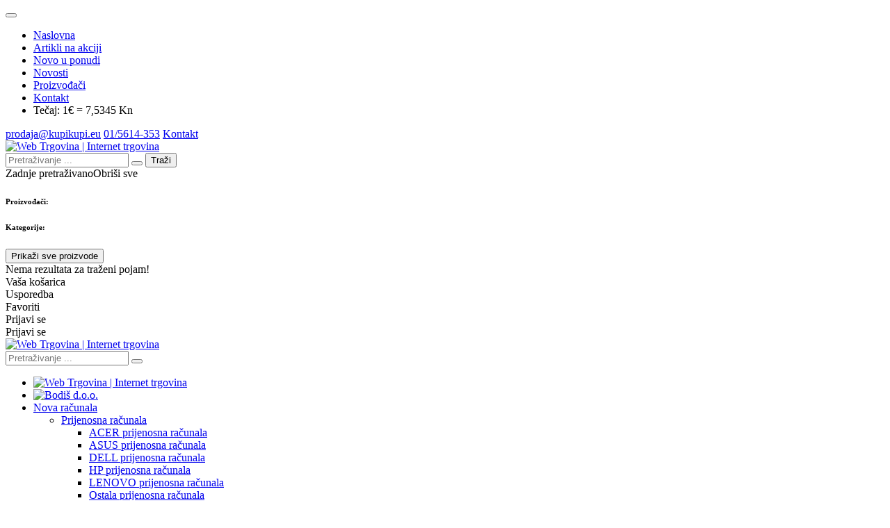

--- FILE ---
content_type: text/html; charset=utf-8
request_url: https://kupikupi.eu/fractal-design-kucista/151/
body_size: 25537
content:





<!DOCTYPE html>
<html lang="hr" data-token="CfDJ8LeSmFLiAQFFm1ESi9pWN0BiM76dr32SvcEb7Y3wTnuFTfSUUmXfgKtFUsD_A1xywV6zo9MeunevC6RSivilQbppS1zUUL_t62QY3ZZQz6rD17yOscuJS94pf5q0Me2Y4_nU84mfxaROa06kufDGfGU" data-current-lang="hr" data-currency_code="&#x20AC;" data-kateid="151" data-wholesale="0" data-currency_display="&#x20AC;" data-currency_exchange="1" data-currency_processing="multiply" data-duplecijene="1" data-currency_factor="7.5345">
<head itemscope>
    <meta charset="utf-8" />
    <meta name="viewport" content="width=device-width, initial-scale=1.0, minimum-scale=1, viewport-fit=cover" />
    <link rel="preconnect" href="//www.google-analytics.com">
    <link rel="preconnect" href="//ssl.google-analytics.com">
    <link rel="preconnect" href="//www.googletagmanager.com">
    <link rel="preconnect" href="//connect.facebook.net">
    <link rel="dns-prefetch" href="//static.ak.facebook.com">
    <link rel="dns-prefetch" href="//s-static.ak.facebook.com">
    <link rel="dns-prefetch" href="//fbstatic-a.akamaihd.net">
    <link rel="dns-prefetch" href="//maps.gstatic.com">
    <link rel="dns-prefetch" href="//maps.google.com">
    <link rel="dns-prefetch" href="//maps.googleapis.com">
    <link rel="dns-prefetch" href="//mt0.googleapis.com">
    <link rel="dns-prefetch" href="//mt1.googleapis.com">
    <meta name="apple-mobile-web-app-capable" content="yes">
    <meta name="mobile-web-app-capable" content="yes">
    <meta name="apple-mobile-web-app-status-bar-style" content="black">
    <meta name="msapplication-TileColor" content="#ffb116">
    <meta name="theme-color" content="#000000">
    <link rel="apple-touch-startup-image" href="/splash/iphone6_splash.png">
    <link rel="apple-touch-icon" sizes="152x152" href="/apple-touch-icon-ipad.png" type="image/png">
    <link rel="apple-touch-icon" sizes="167x167" href="/apple-touch-icon-ipad-retina.png" type="image/png">
    <link rel="apple-touch-icon" sizes="180x180" href="/apple-touch-icon-iphone-retina.png" type="image/png">
    <link rel="icon" type="image/png" sizes="32x32" href="/favicon-32.png">
    <link rel="icon" type="image/png" sizes="16x16" href="/favicon-16.png">
    <link href="/splash/iphone5_splash.png" media="(device-width: 320px) and (device-height: 568px) and (-webkit-device-pixel-ratio: 2)" rel="apple-touch-startup-image" />
    <link href="/splash/iphone6_splash.png" media="(device-width: 375px) and (device-height: 667px) and (-webkit-device-pixel-ratio: 2)" rel="apple-touch-startup-image" />
    <link href="/splash/iphoneplus_splash.png" media="(device-width: 621px) and (device-height: 1104px) and (-webkit-device-pixel-ratio: 3)" rel="apple-touch-startup-image" />
    <link href="/splash/iphonex_splash.png" media="(device-width: 375px) and (device-height: 812px) and (-webkit-device-pixel-ratio: 3)" rel="apple-touch-startup-image" />
    <link href="/splash/ipad_splash.png" media="(device-width: 768px) and (device-height: 1024px) and (-webkit-device-pixel-ratio: 2)" rel="apple-touch-startup-image" />
    <link href="/splash/ipadpro1_splash.png" media="(device-width: 834px) and (device-height: 1112px) and (-webkit-device-pixel-ratio: 2)" rel="apple-touch-startup-image" />
    <link href="/splash/ipadpro2_splash.png" media="(device-width: 1024px) and (device-height: 1366px) and (-webkit-device-pixel-ratio: 2)" rel="apple-touch-startup-image" />
    <meta name="web_author" content="Mathema d.o.o.">
    <title>Fractal Design kućišta | Prodaja | Ponuda | Cijene </title>
    
    <meta name="title" content="Fractal Design kućišta | Prodaja | Ponuda | Cijene " />
    <meta name="keywords" content="Fractal Design kućišta, Kućišta, Kućišta za PC, Kućište Računala, Kučišta s napajanjem, Prodaja računala i komponenti" />
    <meta name="description" content="Kućišta se prilagođavaju formatu matične ploče, tako da postoje i matične ploče ATX, mATX, Mini-ITX i ostali formati.Obično kućište ima mjesto za napajanje, nekoliko stalaka za hard disk, CD ili DVD uređaj i I/O, USB ili druge priključke." />
    <meta property="og:title" content="Fractal Design kućišta | Prodaja | Ponuda | Cijene ">
<meta property="og:description" content="PRODAJA RAČUNALA, računalne komponente, pc dijelovi kompjutera, cijene i slike sa detaljnim opisima računala i opreme renomiranih proizvođača.">
<meta property="og:type" content="website">
<meta property="og:url" content="https://kupikupi.eu/fractal-design-kucista/151/">
<meta property="og:image" content="https://www.kupikupi.eu/img/logo.png">
<meta property="og:image:alt" content="Bodiš d.o.o.">

    <link rel="stylesheet" href="/css/color.min.css?v=ZNSQ20Nx7UYrx0UhBJ0BpVIy6y4EjLFrx0JH7ydDmwc" />
    
    
        <script src="/lib/jquery/dist/jquery.min.js?v=QSuP-cWrMrkBn82EvNSlTA4mWhRShHT07kWyeiCr6us"></script>
        <link async rel="stylesheet" type="text/css" media="all" href="/css/vsc.min.css?v=kKbQX7KTRa-JIlxBhc1ROWakF8xJDzyBRnpthiVZy8E" />
    
        
        
            <link async rel="stylesheet" type="text/css" media="all" href="/menu/webslidemenu.min.css?v=M1GMfwqzCTZC2ZykltIJwRWSP0sHTxGBSrqD2PjRoO8" />
        

    

    <!-- Google Tag Manager -->
<script>(function(w,d,s,l,i){w[l]=w[l]||[];w[l].push({'gtm.start':
new Date().getTime(),event:'gtm.js'});var f=d.getElementsByTagName(s)[0],
j=d.createElement(s),dl=l!='dataLayer'?'&l='+l:'';j.async=true;j.src=
'https://www.googletagmanager.com/gtm.js?id='+i+dl;f.parentNode.insertBefore(j,f);
})(window,document,'script','dataLayer','GTM-5QQQD8L');</script>
<!-- End Google Tag Manager -->



	<meta name="theme-color" content="#000000" />
	<link rel="manifest" href="/manifest.webmanifest" />
</head>
<body class=" ">

    
    <div class="loading ajax-loading-block-window"></div>


    <div id="vsc-wrapper">
                <header id="top">
                    <div class="header">
    <div class="top-header-upper">
        <div class="container-xl">
            <div class="row align-items-center">
                <div class="col-12 col-md-9 col-lg-12 col-xl-8 d-none d-lg-block">
                    <nav class="navbar navbar-expand-sm navbar-toggleable-sm navbar-light rp">
                        <button class="navbar-toggler" type="button" data-toggle="collapse" data-target=".navbar-collapse" aria-controls="navbarSupportedContent"
                                aria-expanded="false" aria-label="Toggle navigation">
                            <span class="navbar-toggler-icon"></span>
                        </button>
                        <div class="navbar-collapse collapse d-sm-inline-flex flex-sm-row-reverse">
                            <ul class="navbar-nav flex-grow-1">
                                <li class="nav-item">
                                    <a class="nav-link text-dark" href="/">Naslovna</a>
                                </li>
                                    <li class="nav-item">
                                        <a class="nav-link text-dark" href="/akcija/">Artikli na akciji</a>
                                    </li>
                                <li class="nav-item">
                                    <a class="nav-link text-dark" href="/novo/">Novo u ponudi</a>
                                </li>



                                    <li class="nav-item">
                                        <a class="nav-link text-dark" href="/Blog/">Novosti</a>
                                    </li>

                                    <li class="nav-item d-block d-sm-none">
                                        <a class="nav-link text-dark" title="Proizvođači" href="/manufacture/all/">Proizvođači</a>
                                    </li>


                                <li class="nav-item d-block d-sm-none">
                                    <a class="nav-link text-dark" href="/Contact/">Kontakt</a>
                                </li>



                                    <li class="nav-item">
                                        <span class="nav-link bold">Tečaj: 1€ = 7,5345 Kn</span>
                                    </li>
                            </ul>
                        </div>
                    </nav>
                </div>

                <div class="col-12 col-md-3 col-lg-4 col-xl-4 d-flex justify-content-end">
                    <div class="header-contact">
                        <i class="fas fa-envelope"></i><a href="/cdn-cgi/l/email-protection#1060627f74717a71507b6560797b6560793e7565"><span class="__cf_email__" data-cfemail="38484a575c59525978534d4851534d4851165d4d">[email&#160;protected]</span></a>
                        <i class="fas fa-phone"></i><a href="tel:01/5614-353">01/5614-353</a>
                        <i class="fas fa-map-marker-alt"></i><a href="/Contact/">Kontakt</a>
                    </div>
                </div>
            </div>
        </div>

    </div>
</div>

<div class="container-xl top-middle d-none d-lg-block">
    <div class="row align-items-center">
        <div class="col-12 col-md-3 col-lg-3 col-xl-2 d-none d-lg-block">
            <div class="logo">
                <a class="d-none d-sm-block" href="/"><img class="img-fluid" width="150" height="40" src="/img/logo.png?v=NXx4MgvMFbvdUvom50eSmcPTVkBc6Bzo5h6QSse1-VA" alt="Web Trgovina | Internet trgovina" /></a>
            </div>
        </div>
        <div class="col-12 col-sm-6 col-md-6 col-lg-5 col-xl-5 d-none d-sm-block">
            
<div class="search-top" data-search="1">

    <script data-cfasync="false" src="/cdn-cgi/scripts/5c5dd728/cloudflare-static/email-decode.min.js"></script><script src="/js/activeSearch-0.0.2.js?v=vUJCnTKURjh5CT4qd6JqVo0T9TYfB3K_P5woE8ZBFis"></script>
    <form class="search-form" id="multiple_form" method="get" action="/Search/">
        <input id="multiple" class="search-input ui-autocomplete-input" name="term" type="text" placeholder="Pretraživanje ..." autocomplete="off">
        <button class="search-btn-reset" type="reset"><span><i class="fas fa-plus"></i></span></button>
        <button class="search-btn" type="submit"><span>Traži</span></button>
        <div class="top_search_term">
            <div class="search_title">Zadnje pretraživano<span class="delete-all-search">Obriši sve</span></div>
            <div class="top_search_term_result"></div>
        </div>
        <div class="multiple-search">
            <div class="col-lg-12 result">
                <div class="row">
                    <div class="col-4 d-none d-md-block search-left-block">
                        <h6 class="manu-title">Proizvođači:</h6>
                        <div class="manufacture-search"></div>
                        <h6 class="cate-title">Kategorije:</h6>
                        <div class="category-search"></div>
                    </div>
                    <div class="col-12 col-lg-8">
                        <div class="artikli"></div>
                        <div class="d-flex justify-content-center mt-3">
                            <button class="count btn btn-type1 w-100" type="submit">Prikaži sve proizvode</button>
                        </div>
                    </div>
                </div>
            </div>
        </div>
        <div class="search-empty">
            <div class="col-lg-12 result">
                Nema rezultata za traženi pojam!
            </div>
        </div>
    </form>

    <template id="searchitem">
        <div class="product">
            <div class="topproduct">
                <a class="searchlink" href="">
                    <img class="slika" src="">
                    <span></span>
                    <strong></strong>
                </a>
            </div>
            <div class="topcartadd"><a href=""><i class="fas fa-cart-plus"></i></a></div>
        </div>
    </template>

    <template id="searchterm">
        <div class="product">
            <a class="searchlink" href="">
                <i class="far fa-search"></i>
                <span></span>
            </a>
        </div>
    </template>

</div>
        </div>
        <div class="col-12 col-sm-6 col-md-6 col-lg-4 col-xl-5 top-icon d-none d-md-block">
                <div class="top-cart top-right-cart">
                    
<div class="dropdown">

        <div class="cart-top">
            <a href="#"><i class="fas fa-shopping-cart"></i></a>
            <div class="title d-none d-sm-block">Vaša košarica</div>
        </div>
</div>
                </div>
            <div class="top-compare">
                <a title="Usporedba" href="/Compare/">
                    <i class="fas fa-exchange-alt">
                    </i>
                </a>
                <div class="title d-none d-sm-block">Usporedba</div>
            </div>
            <div class="top-favorites">
                <a title="Favoriti" href="/Favorites/">
                    <i class="fas fa-heart">
                    </i>
                </a>
                <div class="title d-none d-sm-block">Favoriti</div>
            </div>
            <div class="top-right-ponuda">
            </div>
                

 <div class="top-user">
        <a class="text-dark" title="Prijavi se" data-toggle="tooltip" data-placement="top" href="/Identity/Account/Login/"><i class="fas fa-user"></i></a>
        <div class="title d-none d-lg-block">Prijavi se</div>
    </div>


        </div>

    </div>
</div>


<div class="wsmobileheader clearfix ">
    <a id="wsnavtoggle" class="wsanimated-arrow"><span></span></a>
    <div class="col-12 col-md-12 col-lg-3 col-xl-2 rp clearfix top-icon">

            <div class="top-cart-mobile top-right-cart-mobile">
                
<div class="dropdown">
    <div class="cart-top-mobile">
            <a href="#"><i class="fas fa-shopping-cart"></i></a>
    </div>
</div>
            </div>
            

 <div class="top-user">
        <a class="text-dark" title="Prijavi se" data-toggle="tooltip" data-placement="top" href="/Identity/Account/Login/"><i class="fas fa-user"></i></a>
        <div class="title d-none d-lg-block">Prijavi se</div>
    </div>


        <div class="logo-mobile">
            <a class="smllogo logo" href="/"><img class="img-fluid" width="150" height="40" src="/img/logo.png?v=NXx4MgvMFbvdUvom50eSmcPTVkBc6Bzo5h6QSse1-VA" alt="Web Trgovina | Internet trgovina" /></a>
        </div>

        <div class="top-search-icon">
            <i class="fas fa-search"></i>
        </div>



    </div>
    <div class="mobile-search">
        <div class="search-top-mobile">
            <form class="search-form-mobile" id="searchform-mobile" method="get" action="/Search/">
                <i class="fas fa-times mobile-search-close"></i>
                <input id="artikl-mobile" class="search-input-mobile ui-autocomplete-input" name="term" type="text" placeholder="Pretraživanje ..." autocomplete="off">
                <button class="search-btn-mobile" type="submit" title="Traži"><i class="fas fa-search"></i></button>
            </form>
        </div>
    </div>

    <div class="mobi multiple-search">
        <div class="artikli"></div>
    </div>

    <template id="searchitemmobi">
        <div class="product">
            <div class="topproduct">
                <a class="searchlink" href="">
                    <img class="slika" src="">
                    <span></span>
                    <strong></strong>
                </a>
            </div>
        </div>
    </template>

</div>

                </header>

<div class="row menubg">
    <div class="wsmainfull rp container">
        <div class="wsmainwp clearfix">
            <nav class="wsmenu">
                <ul class="wsmenu-list">

                    <li class="d-block d-sm-none smllogo"><a href="/"><img loading="lazy" width="150" height="40" src="/img/logo.png?v=NXx4MgvMFbvdUvom50eSmcPTVkBc6Bzo5h6QSse1-VA" alt="Web Trgovina | Internet trgovina" /></a></li>
                    <li class="logo"><a href="/"><img class="img-fluid" loading="lazy" width="150" height="40" src="/img/logo.png?v=NXx4MgvMFbvdUvom50eSmcPTVkBc6Bzo5h6QSse1-VA" alt="Bodiš d.o.o." /></a></li>
                        <li aria-haspopup="true">
                            <a class="level" href="/nova-racunala/1/l/" style="">Nova računala</a>


                                    <ul class="sub-menu menu_1 ">
                                            <li aria-haspopup="true">
                                                <a style="" href="/prijenosna-racunala/7/">Prijenosna računala</a>
                                                    <ul class="sub-menu">
                                                            <li aria-haspopup="true"><a style="" href="/acer-prijenosna-racunala/28/">ACER prijenosna računala</a></li>
                                                            <li aria-haspopup="true"><a style="" href="/asus-prijenosna-racunala/29/">ASUS prijenosna računala</a></li>
                                                            <li aria-haspopup="true"><a style="" href="/dell-prijenosna-racunala/27/">DELL prijenosna računala</a></li>
                                                            <li aria-haspopup="true"><a style="" href="/hp-prijenosna-racunala/25/">HP prijenosna računala</a></li>
                                                            <li aria-haspopup="true"><a style="" href="/lenovo-prijenosna-racunala/30/">LENOVO prijenosna računala</a></li>
                                                            <li aria-haspopup="true"><a style="" href="/ostala-prijenosna-racunala/582/">Ostala prijenosna računala</a></li>
                                                    </ul>
                                            </li>
                                            <li aria-haspopup="true">
                                                <a style="" href="/dodaci-za-prijenosna-racunala/15/">Dodaci za prijenosna računala</a>
                                                    <ul class="sub-menu">
                                                            <li aria-haspopup="true"><a style="" href="/dell-dodaci-704/60/">DELL dodaci</a></li>
                                                            <li aria-haspopup="true"><a style="" href="/hp-dodaci/59/">HP dodaci</a></li>
                                                            <li aria-haspopup="true"><a style="" href="/lenovo-dodaci/66/">LENOVO dodaci</a></li>
                                                            <li aria-haspopup="true"><a style="" href="/ostali-dodaci/502/">Ostali dodaci</a></li>
                                                            <li aria-haspopup="true"><a style="" href="/dodatno-jamstvo/72/">Dodatno jamstvo</a></li>
                                                    </ul>
                                            </li>
                                            <li aria-haspopup="true">
                                                <a style="" href="/torbe-za-prijenosna-racunala/75/">Torbe za prijenosna računala</a>
                                                    <ul class="sub-menu">
                                                            <li aria-haspopup="true"><a style="" href="/case-logic-torbe/1015/">CASE LOGIC torbe</a></li>
                                                            <li aria-haspopup="true"><a style="" href="/rivacase-torbe-1033/1033/">RIVACASE torbe</a></li>
                                                            <li aria-haspopup="true"><a style="" href="/acer-torbe-680/77/">ACER torbe</a></li>
                                                            <li aria-haspopup="true"><a style="" href="/dell-torbe-680/82/">DELL torbe</a></li>
                                                            <li aria-haspopup="true"><a style="" href="/hp-torbe/76/">HP torbe</a></li>
                                                            <li aria-haspopup="true"><a style="" href="/lenovo-torbe-680/78/">LENOVO torbe</a></li>
                                                            <li aria-haspopup="true"><a style="" href="/ms-torbe/85/">MS torbe</a></li>
                                                            <li aria-haspopup="true"><a style="" href="/port-design-torbe/878/">PORT DESIGN torbe</a></li>
                                                            <li aria-haspopup="true"><a style="" href="/wenger-torbe/83/">WENGER torbe</a></li>
                                                            <li aria-haspopup="true"><a style="" href="/ostale-torbe/584/">Ostale torbe</a></li>
                                                    </ul>
                                            </li>
                                            <li aria-haspopup="true">
                                                <a style="" href="/ruksaci-za-prijenosna-racunala/1025/">Ruksaci za prijenosna računala</a>
                                                    <ul class="sub-menu">
                                                            <li aria-haspopup="true"><a style="" href="/case-logic-ruksaci/1026/">CASE LOGIC ruksaci</a></li>
                                                            <li aria-haspopup="true"><a style="" href="/rivacase-ruksaci-1031/1031/">RIVACASE ruksaci</a></li>
                                                    </ul>
                                            </li>
                                            <li aria-haspopup="true">
                                                <a style="" href="/zamjenske-baterije-i-punjaci-za-prijenosnike-872/872/">Zamjenske baterije i punjači za prijenosnike</a>
                                                    <ul class="sub-menu">
                                                            <li aria-haspopup="true"><a style="" href="/zamjenske-baterije-873/873/">Zamjenske baterije</a></li>
                                                            <li aria-haspopup="true"><a style="" href="/zamjenski-punjaci-874/874/">Zamjenski punjači</a></li>
                                                    </ul>
                                            </li>
                                            <li aria-haspopup="true">
                                                <a style="" href="/stolna-racunala/8/">Stolna računala</a>
                                                    <ul class="sub-menu">
                                                            <li aria-haspopup="true"><a style="" href="/acer-racunala/17/">ACER računala</a></li>
                                                            <li aria-haspopup="true"><a style="" href="/asus-racunala-948/948/">ASUS računala</a></li>
                                                            <li aria-haspopup="true"><a style="" href="/dell-racunala/18/">DELL računala</a></li>
                                                            <li aria-haspopup="true"><a style="" href="/lenovo-racunala/20/">LENOVO računala</a></li>
                                                            <li aria-haspopup="true"><a style="" href="/hp-racunala/16/">HP računala</a></li>
                                                            <li aria-haspopup="true"><a style="" href="/msgw-racunala/19/">MSGW računala</a></li>
                                                            <li aria-haspopup="true"><a style="" href="/nuc-racunala-992/992/">NUC računala</a></li>
                                                    </ul>
                                            </li>
                                            <li aria-haspopup="true">
                                                <a style="" href="/all-in-one-racunala-/10/">All-In-One računala </a>
                                                    <ul class="sub-menu">
                                                            <li aria-haspopup="true"><a style="" href="/hp-aio-racunala/39/">HP AiO računala</a></li>
                                                            <li aria-haspopup="true"><a style="" href="/lenovo-aio-racunala/40/">LENOVO AiO računala</a></li>
                                                    </ul>
                                            </li>
                                            <li aria-haspopup="true">
                                                <a style="" href="/tablet-racunala/11/">Tablet računala</a>
                                                    <ul class="sub-menu">
                                                            <li aria-haspopup="true"><a style="" href="/lenovo-tablet-racunala-681/44/">LENOVO tablet računala</a></li>
                                                            <li aria-haspopup="true"><a style="" href="/samsung-tablet-racunala-680/48/">SAMSUNG tablet računala</a></li>
                                                            <li aria-haspopup="true"><a style="" href="/dodaci-za-tablet-racunala/547/">Dodaci za tablet računala</a></li>
                                                    </ul>
                                            </li>
                                            <li aria-haspopup="true">
                                                <a style="" href="/serveri/14/">Serveri</a>
                                                    <ul class="sub-menu">
                                                            <li aria-haspopup="true"><a style="" href="/dell-serveri-680/55/">DELL serveri</a></li>
                                                            <li aria-haspopup="true"><a style="" href="/hp-serveri/54/">HP serveri</a></li>
                                                            <li aria-haspopup="true"><a style="" href="/lenovo-serveri-680/58/">LENOVO serveri</a></li>
                                                    </ul>
                                            </li>
                                            <li aria-haspopup="true">
                                                <a style="" href="/dodaci-za-server/73/">Dodaci za server</a>
                                                    <ul class="sub-menu">
                                                            <li aria-haspopup="true"><a style="" href="/hp-server-dodaci/642/">HP server dodaci</a></li>
                                                            <li aria-haspopup="true"><a style="" href="/komponente-za-server-i-ostalo/74/">Komponente za server i ostalo</a></li>
                                                            <li aria-haspopup="true"><a style="" href="/programi-i-dodatna-jamstva-za-servere/643/">Programi i dodatna jamstva za servere</a></li>
                                                    </ul>
                                            </li>
                                            <li aria-haspopup="true">
                                                <a style="" href="/racunalni-programi/195/">Računalni programi </a>
                                                    <ul class="sub-menu">
                                                            <li aria-haspopup="true"><a style="" href="/windows-os/198/">Windows OS</a></li>
                                                            <li aria-haspopup="true"><a style="" href="/aplikacije-i-ostali-software/199/">Aplikacije i ostali software</a></li>
                                                            <li aria-haspopup="true"><a style="" href="/antivirusni-programi/200/">Antivirusni programi</a></li>
                                                    </ul>
                                            </li>
                                    </ul>


                        </li>
                        <li aria-haspopup="true">
                            <a class="level" href="/refurbished-racunala/9/l/" style="">Refurbished računala</a>


                                    <ul class="sub-menu menu_1 ">
                                            <li aria-haspopup="true">
                                                <a style="" href="/prijenosna-racunala-r/816/">Prijenosna računala (R)</a>
                                                    <ul class="sub-menu">
                                                            <li aria-haspopup="true"><a style="" href="/refurbished-985/985/">Refurbished</a></li>
                                                            <li aria-haspopup="true"><a style="" href="/rethink-986/986/">Rethink</a></li>
                                                    </ul>
                                            </li>
                                            <li aria-haspopup="true">
                                                <a style="" href="/stolna-i-aio-racunala-r/966/">Stolna i AiO računala (R)</a>
                                                    <ul class="sub-menu">
                                                            <li aria-haspopup="true"><a style="" href="/refurbished-971/971/">Refurbished</a></li>
                                                    </ul>
                                            </li>
                                            <li aria-haspopup="true">
                                                <a style="" href="/monitori-r/963/">Monitori (R)</a>
                                                    <ul class="sub-menu">
                                                            <li aria-haspopup="true"><a style="" href="/refurbished-964/964/">Refurbished</a></li>
                                                    </ul>
                                            </li>
                                            <li aria-haspopup="true">
                                                <a style="" href="/printeri-r-975/975/">Printeri (R)</a>
                                                    <ul class="sub-menu">
                                                            <li aria-haspopup="true"><a style="" href="/refurbished-976/976/">Refurbished</a></li>
                                                    </ul>
                                            </li>
                                            <li aria-haspopup="true">
                                                <a style="" href="/serveri-i-radne-stanice-r/973/">Serveri i radne stanice (R)</a>
                                                    <ul class="sub-menu">
                                                            <li aria-haspopup="true"><a style="" href="/refurbished-974/974/">Refurbished</a></li>
                                                    </ul>
                                            </li>
                                            <li aria-haspopup="true">
                                                <a style="" href="/pos-oprema-r/977/">POS oprema (R)</a>
                                                    <ul class="sub-menu">
                                                            <li aria-haspopup="true"><a style="" href="/refurbished-978/978/">Refurbished</a></li>
                                                    </ul>
                                            </li>
                                            <li aria-haspopup="true">
                                                <a style="" href="/docking-stationi-i-ostala-it-oprema-r/983/">Docking stationi  i Ostala IT oprema (R)</a>
                                                    <ul class="sub-menu">
                                                            <li aria-haspopup="true"><a style="" href="/refurbished-984/984/">Refurbished</a></li>
                                                    </ul>
                                            </li>
                                    </ul>


                        </li>
                        <li aria-haspopup="true">
                            <a class="level" href="/komponente/2/l/" style="">Komponente</a>


                                    <ul class="sub-menu menu_1 ">
                                            <li aria-haspopup="true">
                                                <a style="" href="/procesori/86/">Procesori</a>
                                                    <ul class="sub-menu">
                                                            <li aria-haspopup="true"><a style="" href="/amd-989/989/">AMD</a></li>
                                                            <li aria-haspopup="true"><a style="" href="/intel-990/990/">Intel</a></li>
                                                            <li aria-haspopup="true"><a style="" href="/termalne-paste-757/757/">Termalne paste</a></li>
                                                    </ul>
                                            </li>
                                            <li aria-haspopup="true">
                                                <a style="" href="/maticne-ploce/87/">Matične ploče</a>
                                                    <ul class="sub-menu">
                                                            <li aria-haspopup="true"><a style="" href="/maticne-intel-cpu-onboard/99/">Matične Intel CPU onboard</a></li>
                                                            <li aria-haspopup="true"><a style="" href="/maticne-socket-lga1200-991/991/">Matične socket LGA1200</a></li>
                                                            <li aria-haspopup="true"><a style="" href="/maticne-socket-lga1151/758/">Matične socket LGA1151</a></li>
                                                            <li aria-haspopup="true"><a style="" href="/maticne-socket-am4-829/829/">Matične socket AM4</a></li>
                                                            <li aria-haspopup="true"><a style="" href="/ostale-maticne-ploce-946/946/">Ostale matične ploče</a></li>
                                                    </ul>
                                            </li>
                                            <li aria-haspopup="true">
                                                <a style="" href="/graficke-kartice/102/">Grafičke kartice</a>
                                                    <ul class="sub-menu">
                                                            <li aria-haspopup="true"><a style="" href="/amd-graficke-kartice/104/">AMD grafičke kartice</a></li>
                                                            <li aria-haspopup="true"><a style="" href="/nvidia-graficke-kartice/103/">nVidia grafičke kartice</a></li>
                                                    </ul>
                                            </li>
                                            <li aria-haspopup="true">
                                                <a style="" href="/hladnjaci-i-ventilatori/167/">Hladnjaci i ventilatori</a>
                                                    <ul class="sub-menu">
                                                            <li aria-haspopup="true"><a style="" href="/corsair-hladnjaci-663/172/">CORSAIR hladnjaci</a></li>
                                                            <li aria-haspopup="true"><a style="" href="/fractal-design-hladnjaci-883/883/">FRACTAL DESIGN hladnjaci</a></li>
                                                            <li aria-haspopup="true"><a style="" href="/lc-power-hladnjaci-884/884/">LC-POWER hladnjaci</a></li>
                                                            <li aria-haspopup="true"><a style="" href="/nzxt-hladnjaci-885/885/">NZXT hladnjaci</a></li>
                                                            <li aria-haspopup="true"><a style="" href="/spire-hladnjaci-663/176/">SPIRE hladnjaci</a></li>
                                                            <li aria-haspopup="true"><a style="" href="/xilence-hladnjaci/177/">XILENCE hladnjaci</a></li>
                                                            <li aria-haspopup="true"><a style="" href="/zalman-hladnjaci-663/175/">ZALMAN hladnjaci</a></li>
                                                            <li aria-haspopup="true"><a style="" href="/ostali-hladnjaci-i-ventilatori/530/">Ostali hladnjaci i ventilatori</a></li>
                                                    </ul>
                                            </li>
                                            <li aria-haspopup="true">
                                                <a style="" href="/hard-disk-669/122/">Hard disk</a>
                                                    <ul class="sub-menu">
                                                            <li aria-haspopup="true"><a style="" href="/hdd-25-interni/123/">HDD 2.5&quot; interni</a></li>
                                                            <li aria-haspopup="true"><a style="" href="/hdd-35-interni/124/">HDD 3.5&quot; interni</a></li>
                                                            <li aria-haspopup="true"><a style="" href="/hdd-i-ssd-vanjski/125/">HDD i SSD vanjski</a></li>
                                                            <li aria-haspopup="true"><a style="" href="/ssd-25-/126/">SSD 2.5&quot;</a></li>
                                                            <li aria-haspopup="true"><a style="" href="/ssd-m2-1003/1003/">SSD M.2</a></li>
                                                            <li aria-haspopup="true"><a style="" href="/kucista-i-adapteri/156/">Kućišta i adapteri</a></li>
                                                    </ul>
                                            </li>
                                            <li aria-haspopup="true">
                                                <a style="" href="/ram-memorija/111/">RAM memorija</a>
                                                    <ul class="sub-menu">
                                                            <li aria-haspopup="true"><a style="" href="/ddr3-dimm-memorija/112/">DDR3 DIMM memorija</a></li>
                                                            <li aria-haspopup="true"><a style="" href="/ddr4-dimm-memorija/113/">DDR4 DIMM memorija</a></li>
                                                            <li aria-haspopup="true"><a style="" href="/so-dimm-memorija/114/">SO-DIMM memorija</a></li>
                                                            <li aria-haspopup="true"><a style="" href="/ostale-ram-memorije/516/">Ostale RAM memorije</a></li>
                                                    </ul>
                                            </li>
                                            <li aria-haspopup="true">
                                                <a style="" href="/kucista/147/">Kućišta</a>
                                                    <ul class="sub-menu">
                                                            <li aria-haspopup="true"><a style="" href="/fractal-design-kucista/151/">FRACTAL DESIGN kućišta</a></li>
                                                            <li aria-haspopup="true"><a style="" href="/lc-power-kucista-1006/1006/">LC-POWER kućišta</a></li>
                                                            <li aria-haspopup="true"><a style="" href="/linkworld-kucista-680/153/">LINKWORLD kućišta</a></li>
                                                            <li aria-haspopup="true"><a style="" href="/nzxt-kucista-1007/1007/">NZXT kućišta</a></li>
                                                            <li aria-haspopup="true"><a style="" href="/zalman-kucista-680/150/">ZALMAN kućišta</a></li>
                                                            <li aria-haspopup="true"><a style="" href="/ostala-kucista-i-pribor/510/">Ostala kućišta i pribor</a></li>
                                                    </ul>
                                            </li>
                                            <li aria-haspopup="true">
                                                <a style="" href="/memorijske-kartice-i-citaci/190/">Memorijske kartice i čitači</a>
                                                    <ul class="sub-menu">
                                                            <li aria-haspopup="true"><a style="" href="/adata-memorijske-kartice/193/">ADATA memorijske kartice</a></li>
                                                            <li aria-haspopup="true"><a style="" href="/kingston-memorijske-kartice-644/192/">KINGSTON memorijske kartice</a></li>
                                                            <li aria-haspopup="true"><a style="" href="/samsung-memorijske-kartice-895/895/">SAMSUNG memorijske kartice</a></li>
                                                            <li aria-haspopup="true"><a style="" href="/transcend-memorijske-kartice-644/191/">TRANSCEND memorijske kartice</a></li>
                                                            <li aria-haspopup="true"><a style="" href="/verbatim-memorijske-kartice-896/896/">VERBATIM memorijske kartice</a></li>
                                                            <li aria-haspopup="true"><a style="" href="/ostale-memorijske-kartice/501/">Ostale memorijske kartice</a></li>
                                                            <li aria-haspopup="true"><a style="" href="/citaci-memorijskih-kartica/635/">Čitači memorijskih kartica</a></li>
                                                    </ul>
                                            </li>
                                            <li aria-haspopup="true">
                                                <a style="" href="/napajanja/157/">Napajanja</a>
                                                    <ul class="sub-menu">
                                                            <li aria-haspopup="true"><a style="" href="/corsair-napajanja-648/160/">CORSAIR napajanja</a></li>
                                                            <li aria-haspopup="true"><a style="" href="/lc-power-napajanja-890/890/">LC-POWER napajanja</a></li>
                                                            <li aria-haspopup="true"><a style="" href="/ms-napajanja/158/">MS napajanja</a></li>
                                                            <li aria-haspopup="true"><a style="" href="/xilence-napajanja-893/893/">XILENCE napajanja</a></li>
                                                            <li aria-haspopup="true"><a style="" href="/ostala-napajanja/513/">Ostala napajanja</a></li>
                                                    </ul>
                                            </li>
                                            <li aria-haspopup="true">
                                                <a style="" href="/usb-memorije/185/">USB memorije</a>
                                                    <ul class="sub-menu">
                                                            <li aria-haspopup="true"><a style="" href="/kingston-usb-memorija/186/">KINGSTON USB memorija</a></li>
                                                            <li aria-haspopup="true"><a style="" href="/trascend-usb-memorija/187/">TRASCEND USB memorija</a></li>
                                                            <li aria-haspopup="true"><a style="" href="/verbatim-usb-memorija/897/">VERBATIM USB memorija</a></li>
                                                            <li aria-haspopup="true"><a style="" href="/ostali-usb-stickovi/532/">Ostali USB stickovi</a></li>
                                                    </ul>
                                            </li>
                                            <li aria-haspopup="true">
                                                <a style="" href="/opticki-pogoni/143/">Optički pogoni</a>
                                                    <ul class="sub-menu">
                                                            <li aria-haspopup="true"><a style="" href="/asus-opticki-uredaji/145/">ASUS optički uređaji</a></li>
                                                            <li aria-haspopup="true"><a style="" href="/lg-opticki-uredaji/144/">LG optički uređaji</a></li>
                                                            <li aria-haspopup="true"><a style="" href="/verbatim-opticki-uredaji-898/898/">VERBATIM optički uređaji</a></li>
                                                            <li aria-haspopup="true"><a style="" href="/ostali-opticki-i-floppy-pogoni/536/">Ostali optički i floppy pogoni</a></li>
                                                    </ul>
                                            </li>
                                            <li aria-haspopup="true">
                                                <a style="" href="/audio-tv-kartice/164/">Audio &amp; TV kartice</a>
                                                    <ul class="sub-menu">
                                                            <li aria-haspopup="true"><a style="" href="/zvucne-kartice/166/">Zvučne kartice</a></li>
                                                    </ul>
                                            </li>
                                            <li aria-haspopup="true">
                                                <a style="" href="/kontroleri/180/">Kontroleri</a>
                                                    <ul class="sub-menu">
                                                            <li aria-haspopup="true"><a style="" href="/pc-kontroleri/181/">PC kontroleri</a></li>
                                                    </ul>
                                            </li>
                                    </ul>


                        </li>
                        <li aria-haspopup="true">
                            <a class="level" href="/rac-periferija/3/l/" style="">Rač. periferija</a>


                                    <ul class="sub-menu menu_1 ">
                                            <li aria-haspopup="true">
                                                <a style="" href="/monitori/205/">Monitori</a>
                                                    <ul class="sub-menu">
                                                            <li aria-haspopup="true"><a style="" href="/acer-monitori/539/">ACER monitori</a></li>
                                                            <li aria-haspopup="true"><a style="" href="/aoc-monitori/208/">AOC monitori</a></li>
                                                            <li aria-haspopup="true"><a style="" href="/asus-monitori/210/">ASUS monitori</a></li>
                                                            <li aria-haspopup="true"><a style="" href="/dell-monitori/209/">DELL monitori</a></li>
                                                            <li aria-haspopup="true"><a style="" href="/hp-monitori/206/">HP monitori</a></li>
                                                            <li aria-haspopup="true"><a style="" href="/lenovo-monitori/212/">LENOVO monitori</a></li>
                                                            <li aria-haspopup="true"><a style="" href="/lg-monitori/207/">LG monitori</a></li>
                                                            <li aria-haspopup="true"><a style="" href="/philips-monitori/211/">PHILIPS monitori</a></li>
                                                            <li aria-haspopup="true"><a style="" href="/samsung-monitori/213/">SAMSUNG monitori</a></li>
                                                            <li aria-haspopup="true"><a style="" href="/ostali-monitori/540/">Ostali monitori</a></li>
                                                            <li aria-haspopup="true"><a style="" href="/stalci-i-nosaci-za-monitore/541/">Stalci i nosači za monitore</a></li>
                                                    </ul>
                                            </li>
                                            <li aria-haspopup="true">
                                                <a style="" href="/printeri/217/">Printeri</a>
                                                    <ul class="sub-menu">
                                                            <li aria-haspopup="true"><a style="" href="/inkjet-pisaci/823/">Inkjet pisači</a></li>
                                                            <li aria-haspopup="true"><a style="" href="/inkjet-mfp-pisaci/219/">Inkjet MFP pisači</a></li>
                                                            <li aria-haspopup="true"><a style="" href="/laserski-mono-pisaci/218/">Laserski mono pisači</a></li>
                                                            <li aria-haspopup="true"><a style="" href="/laserski-color-pisaci/220/">Laserski color pisači</a></li>
                                                            <li aria-haspopup="true"><a style="" href="/laserski-mfp-mono-pisaci/518/">Laserski MFP mono pisači</a></li>
                                                            <li aria-haspopup="true"><a style="" href="/laserski-mfp-color-pisaci/549/">Laserski MFP color pisači</a></li>
                                                            <li aria-haspopup="true"><a style="" href="/pisaci-s-posebnom-namjenom-871/871/">Pisači s posebnom namjenom</a></li>
                                                    </ul>
                                            </li>
                                            <li aria-haspopup="true">
                                                <a style="" href="/misevi/234/">Miševi</a>
                                                    <ul class="sub-menu">
                                                            <li aria-haspopup="true"><a style="" href="/canyon-misevi/237/">CANYON miševi</a></li>
                                                            <li aria-haspopup="true"><a style="" href="/gembird-misevi/900/">GEMBIRD miševi</a></li>
                                                            <li aria-haspopup="true"><a style="" href="/genius-misevi-633/236/">GENIUS miševi</a></li>
                                                            <li aria-haspopup="true"><a style="" href="/lenovo-misevi-633/240/">LENOVO miševi</a></li>
                                                            <li aria-haspopup="true"><a style="" href="/logitech-misevi-633/241/">LOGITECH miševi</a></li>
                                                            <li aria-haspopup="true"><a style="" href="/razer-misevi-633/243/">RAZER miševi</a></li>
                                                            <li aria-haspopup="true"><a style="" href="/ostali-misevi/514/">Ostali miševi</a></li>
                                                            <li aria-haspopup="true"><a style="" href="/podloge-za-miseve/244/">Podloge za miševe</a></li>
                                                    </ul>
                                            </li>
                                            <li aria-haspopup="true">
                                                <a style="" href="/tipkovnice/245/">Tipkovnice</a>
                                                    <ul class="sub-menu">
                                                            <li aria-haspopup="true"><a style="" href="/canyon-tipkovnice-902/902/">CANYON tipkovnice</a></li>
                                                            <li aria-haspopup="true"><a style="" href="/genius-tipkovnice-634/248/">GENIUS tipkovnice</a></li>
                                                            <li aria-haspopup="true"><a style="" href="/lenovo-tipkovnice-634/249/">LENOVO tipkovnice</a></li>
                                                            <li aria-haspopup="true"><a style="" href="/logitech-tipkovnice-634/250/">LOGITECH tipkovnice</a></li>
                                                            <li aria-haspopup="true"><a style="" href="/microsoft-tipkovnice-634/251/">MICROSOFT tipkovnice</a></li>
                                                            <li aria-haspopup="true"><a style="" href="/ostale-tipkovnice/515/">Ostale tipkovnice</a></li>
                                                    </ul>
                                            </li>
                                            <li aria-haspopup="true">
                                                <a style="" href="/tipkovnica-mis/254/">Tipkovnica &#x2B; Miš</a>
                                                    <ul class="sub-menu">
                                                            <li aria-haspopup="true"><a style="" href="/logitech-kompleti-636/255/">LOGITECH kompleti</a></li>
                                                    </ul>
                                            </li>
                                            <li aria-haspopup="true">
                                                <a style="" href="/slusalice-i-mikrofoni/258/">Slušalice i mikrofoni</a>
                                                    <ul class="sub-menu">
                                                            <li aria-haspopup="true"><a style="" href="/canyon-slusalice-640/262/">CANYON slušalice</a></li>
                                                            <li aria-haspopup="true"><a style="" href="/gembird-slusalice/260/">GEMBIRD slušalice</a></li>
                                                            <li aria-haspopup="true"><a style="" href="/genius-slusalice-640/259/">GENIUS slušalice</a></li>
                                                            <li aria-haspopup="true"><a style="" href="/logitech-slusalice-640/261/">LOGITECH slušalice</a></li>
                                                            <li aria-haspopup="true"><a style="" href="/maxell-slusalice-909/909/">MAXELL slušalice</a></li>
                                                            <li aria-haspopup="true"><a style="" href="/ms-slusalice/264/">MS slušalice</a></li>
                                                            <li aria-haspopup="true"><a style="" href="/sony-slusalice-908/908/">SONY slušalice</a></li>
                                                            <li aria-haspopup="true"><a style="" href="/ostale-slusalice-mikrofoni-640/533/">Ostale slušalice, mikrofoni</a></li>
                                                    </ul>
                                            </li>
                                            <li aria-haspopup="true">
                                                <a style="" href="/zvucnici/273/">Zvučnici</a>
                                                    <ul class="sub-menu">
                                                            <li aria-haspopup="true"><a style="" href="/genius-zvucnici-643/276/">GENIUS zvučnici</a></li>
                                                            <li aria-haspopup="true"><a style="" href="/logitech-zvucnici-643/274/">LOGITECH zvučnici</a></li>
                                                            <li aria-haspopup="true"><a style="" href="/sony-zvucnici/278/">SONY zvučnici</a></li>
                                                            <li aria-haspopup="true"><a style="" href="/ostali-zvucnici-642/504/">Ostali zvučnici</a></li>
                                                    </ul>
                                            </li>
                                            <li aria-haspopup="true">
                                                <a style="" href="/prezenteri-903/903/">Prezenteri</a>
                                                    <ul class="sub-menu">
                                                            <li aria-haspopup="true"><a style="" href="/logitech-prezenteri-905/905/">LOGITECH prezenteri</a></li>
                                                    </ul>
                                            </li>
                                            <li aria-haspopup="true">
                                                <a style="" href="/web-kamere/267/">Web kamere</a>
                                                    <ul class="sub-menu">
                                                            <li aria-haspopup="true"><a style="" href="/genius-kamere-642/269/">GENIUS kamere</a></li>
                                                            <li aria-haspopup="true"><a style="" href="/logitech-kamere-642/272/">LOGITECH kamere</a></li>
                                                            <li aria-haspopup="true"><a style="" href="/ostale-web-kamere/526/">Ostale web kamere</a></li>
                                                    </ul>
                                            </li>
                                            <li aria-haspopup="true">
                                                <a style="" href="/igraci-kontroleri-i-ostala-oprema/286/">Igraći kontroleri i ostala oprema</a>
                                                    <ul class="sub-menu">
                                                            <li aria-haspopup="true"><a style="" href="/gamepad/287/">Gamepad</a></li>
                                                            <li aria-haspopup="true"><a style="" href="/gaming-stolice-877/877/">Gaming stolice</a></li>
                                                            <li aria-haspopup="true"><a style="" href="/igraci_kontroleri/291/">Igraći kontroleri</a></li>
                                                            <li aria-haspopup="true"><a style="" href="/volani/289/">Volani</a></li>
                                                    </ul>
                                            </li>
                                            <li aria-haspopup="true">
                                                <a style="" href="/pos-oprema/293/">POS oprema</a>
                                                    <ul class="sub-menu">
                                                            <li aria-haspopup="true"><a style="" href="/bar-kod-citaci/299/">Bar kod čitači</a></li>
                                                            <li aria-haspopup="true"><a style="" href="/ladice-za-novac/294/">Ladice za novac</a></li>
                                                            <li aria-haspopup="true"><a style="" href="/pc-kase/544/">PC kase</a></li>
                                                            <li aria-haspopup="true"><a style="" href="/pos-monitori/296/">POS monitori</a></li>
                                                            <li aria-haspopup="true"><a style="" href="/pos-printeri/301/">POS printeri</a></li>
                                                            <li aria-haspopup="true"><a style="" href="/pos-sustavi/297/">POS sustavi</a></li>
                                                            <li aria-haspopup="true"><a style="" href="/potrosni-materijal-i-dodaci/535/">Potrošni materijal i dodaci</a></li>
                                                    </ul>
                                            </li>
                                            <li aria-haspopup="true">
                                                <a style="" href="/skeneri/226/">Skeneri</a>
                                                    <ul class="sub-menu">
                                                            <li aria-haspopup="true"><a style="" href="/canon-skeneri-639/228/">CANON skeneri</a></li>
                                                            <li aria-haspopup="true"><a style="" href="/epson-skeneri-911/911/">EPSON skeneri</a></li>
                                                            <li aria-haspopup="true"><a style="" href="/ricohfujitsu-skeneri-1024/1024/">RICOH/FUJITSU skeneri</a></li>
                                                            <li aria-haspopup="true"><a style="" href="/hp-skeneri/227/">HP skeneri</a></li>
                                                    </ul>
                                            </li>
                                            <li aria-haspopup="true">
                                                <a style="" href="/neprekidna-napajanja/302/">Neprekidna napajanja</a>
                                                    <ul class="sub-menu">
                                                            <li aria-haspopup="true"><a style="" href="/baterije-i-pribor-za-neprekidna-napajanja/303/">Baterije i pribor za neprekidna napajanja</a></li>
                                                            <li aria-haspopup="true"><a style="" href="/back-ups-uredaji/304/">Back UPS uređaji</a></li>
                                                            <li aria-haspopup="true"><a style="" href="/smart-ups-uredaji/305/">Smart UPS uređaji</a></li>
                                                            <li aria-haspopup="true"><a style="" href="/prenaponska-zastita/306/">Prenaponska zaštita</a></li>
                                                    </ul>
                                            </li>
                                            <li aria-haspopup="true">
                                                <a style="" href="/usb-hub/348/">USB hub</a>
                                                    <ul class="sub-menu">
                                                            <li aria-haspopup="true"><a style="" href="/usb-hubovi/349/">USB hubovi</a></li>
                                                    </ul>
                                            </li>
                                    </ul>


                        </li>
                        <li aria-haspopup="true">
                            <a class="level" href="/mrezna-oprema/4/l/" style="">Mrežna oprema</a>


                                    <ul class="sub-menu menu_1 ">
                                            <li aria-haspopup="true">
                                                <a style="" href="/antene/325/">Antene</a>
                                                    <ul class="sub-menu">
                                                            <li aria-haspopup="true"><a style="" href="/mikrotik-antene-912/912/">MikroTik antene</a></li>
                                                            <li aria-haspopup="true"><a style="" href="/tp-link-antene/327/">TP-Link antene</a></li>
                                                            <li aria-haspopup="true"><a style="" href="/ubiquiti-antene-913/913/">Ubiquiti antene</a></li>
                                                            <li aria-haspopup="true"><a style="" href="/ostale-antene-i-kabeli/522/">Ostale antene i kabeli</a></li>
                                                    </ul>
                                            </li>
                                            <li aria-haspopup="true">
                                                <a style="" href="/access-point-i-pojacivaci-wifi-signala/316/">Access Point i pojačivači WiFi signala</a>
                                                    <ul class="sub-menu">
                                                            <li aria-haspopup="true"><a style="" href="/d-link-ap-i-pojacivaci-wifi-signala/318/">D-Link AP i pojačivači WiFi signala</a></li>
                                                            <li aria-haspopup="true"><a style="" href="/mikrotik-ap-i-pojacivac-wifi-signala/320/">MikroTik AP i pojačivač WiFi signala</a></li>
                                                            <li aria-haspopup="true"><a style="" href="/tp-link-ap-i-pojacivaci-wifi-signala/319/">TP-Link AP i pojačivači WiFi signala</a></li>
                                                            <li aria-haspopup="true"><a style="" href="/ubiquiti-ap-i-pojacivaci-wifi-signala/322/">Ubiquiti AP i pojačivači WiFi signala</a></li>
                                                            <li aria-haspopup="true"><a style="" href="/ostali-ap-i-pojacivaci-wifi-signala/644/">Ostali AP i pojačivači WiFi signala</a></li>
                                                    </ul>
                                            </li>
                                            <li aria-haspopup="true">
                                                <a style="" href="/firewall-uredaji/340/">Firewall uređaji</a>
                                                    <ul class="sub-menu">
                                                            <li aria-haspopup="true"><a style="" href="/mikrotik-firewall-916/916/">MikroTik Firewall</a></li>
                                                            <li aria-haspopup="true"><a style="" href="/ubiquiti-firewall/342/">Ubiquiti Firewall</a></li>
                                                    </ul>
                                            </li>
                                            <li aria-haspopup="true">
                                                <a style="" href="/kvm-switch/345/">KVM switch</a>
                                                    <ul class="sub-menu">
                                                            <li aria-haspopup="true"><a style="" href="/ostali-kvm-switchevi/527/">Ostali KVM switchevi</a></li>
                                                    </ul>
                                            </li>
                                            <li aria-haspopup="true">
                                                <a style="" href="/media-konverter/338/">Media konverter</a>
                                                    <ul class="sub-menu">
                                                            <li aria-haspopup="true"><a style="" href="/media-konverteri/339/">Media konverteri</a></li>
                                                    </ul>
                                            </li>
                                            <li aria-haspopup="true">
                                                <a style="" href="/mrezna-oprema/743/">Mrežna oprema</a>
                                                    <ul class="sub-menu">
                                                            <li aria-haspopup="true"><a style="" href="/powerline-adapteri/744/">Powerline adapteri</a></li>
                                                            <li aria-haspopup="true"><a style="" href="/mikrotik-oprema/747/">Mikrotik</a></li>
                                                            <li aria-haspopup="true"><a style="" href="/ostala-mrezna-oprema/748/">Ostala mrežna oprema</a></li>
                                                    </ul>
                                            </li>
                                            <li aria-haspopup="true">
                                                <a style="" href="/mrezne-kartice/323/">Mrežne kartice</a>
                                                    <ul class="sub-menu">
                                                            <li aria-haspopup="true"><a style="" href="/mrezne-kartice-324/324/">Mrežne kartice</a></li>
                                                    </ul>
                                            </li>
                                            <li aria-haspopup="true">
                                                <a style="" href="/network-storage-nas/333/">Network storage (NAS)</a>
                                                    <ul class="sub-menu">
                                                            <li aria-haspopup="true"><a style="" href="/qnap-nas-923/923/">QNAP NAS</a></li>
                                                            <li aria-haspopup="true"><a style="" href="/synology-nas-922/922/">Synology NAS</a></li>
                                                            <li aria-haspopup="true"><a style="" href="/ostali-nas/753/">Ostali NAS</a></li>
                                                    </ul>
                                            </li>
                                            <li aria-haspopup="true">
                                                <a style="" href="/opticka-mreza-uredaji-i-pribor-917/917/">Optička mreža, uređaji i pribor</a>
                                                    <ul class="sub-menu">
                                                            <li aria-haspopup="true"><a style="" href="/kablovi-i-konektori-620/918/">Kablovi i konektori</a></li>
                                                            <li aria-haspopup="true"><a style="" href="/media-konverteri-649/920/">Media konverteri</a></li>
                                                            <li aria-haspopup="true"><a style="" href="/patch-paneli-i-switchevi-930/930/">Patch paneli i switchevi</a></li>
                                                            <li aria-haspopup="true"><a style="" href="/sfp/919/">SFP</a></li>
                                                            <li aria-haspopup="true"><a style="" href="/ostala-oprema-i-alati/921/">Ostala oprema i alati</a></li>
                                                    </ul>
                                            </li>
                                            <li aria-haspopup="true">
                                                <a style="" href="/print-serveri/336/">Print serveri</a>
                                                    <ul class="sub-menu">
                                                            <li aria-haspopup="true"><a style="" href="/print-serveri-337/337/">Print serveri</a></li>
                                                    </ul>
                                            </li>
                                            <li aria-haspopup="true">
                                                <a style="" href="/routeri-bezicni/309/">Routeri bežični</a>
                                                    <ul class="sub-menu">
                                                            <li aria-haspopup="true"><a style="" href="/d-link-routeri-bezicni/311/">D-Link routeri bežični</a></li>
                                                            <li aria-haspopup="true"><a style="" href="/mikrotik-routeri-bezicni-958/958/">MikroTik routeri bežični</a></li>
                                                            <li aria-haspopup="true"><a style="" href="/ubiquiti-routeri-bezicni-959/959/">Ubiquiti routeri bežični</a></li>
                                                            <li aria-haspopup="true"><a style="" href="/tp-link-routeri-bezicni/312/">TP-Link routeri bežični</a></li>
                                                            <li aria-haspopup="true"><a style="" href="/ostali-bezicni-routeri/524/">Ostali bežični routeri</a></li>
                                                    </ul>
                                            </li>
                                            <li aria-haspopup="true">
                                                <a style="" href="/routeri-zicni/307/">Routeri žični</a>
                                                    <ul class="sub-menu">
                                                            <li aria-haspopup="true"><a style="" href="/zicni-routeri/308/">Žični routeri</a></li>
                                                    </ul>
                                            </li>
                                            <li aria-haspopup="true">
                                                <a style="" href="/switchevi/328/">Switchevi</a>
                                                    <ul class="sub-menu">
                                                            <li aria-haspopup="true"><a style="" href="/cisco-switch/329/">Cisco Switch</a></li>
                                                            <li aria-haspopup="true"><a style="" href="/d-link-switch/330/">D-Link Switch</a></li>
                                                            <li aria-haspopup="true"><a style="" href="/mikrotik-switch-926/926/">MikroTik Switch</a></li>
                                                            <li aria-haspopup="true"><a style="" href="/planet-switch/331/">Planet Switch</a></li>
                                                            <li aria-haspopup="true"><a style="" href="/ubiquiti-switch-925/925/">Ubiquiti Switch</a></li>
                                                            <li aria-haspopup="true"><a style="" href="/tp-link-switch/332/">TP-Link Switch</a></li>
                                                            <li aria-haspopup="true"><a style="" href="/ostali-switchevi/521/">Ostali Switchevi</a></li>
                                                    </ul>
                                            </li>
                                            <li aria-haspopup="true">
                                                <a style="" href="/usb-adapteri/626/">USB adapteri</a>
                                                    <ul class="sub-menu">
                                                            <li aria-haspopup="true"><a style="" href="/wireless-adapteri/627/">Wireless adapteri</a></li>
                                                            <li aria-haspopup="true"><a style="" href="/bluetooth-adapteri/628/">Bluetooth adapteri</a></li>
                                                    </ul>
                                            </li>
                                    </ul>


                        </li>
                        <li aria-haspopup="true">
                            <a class="level" href="/audio-video/6/l/" style="">Audio-video</a>


                                    <ul class="sub-menu menu_1 ">
                                            <li aria-haspopup="true">
                                                <a style="" href="/foto-torbe-i-ruksaci-1028/1028/">Foto torbe i ruksaci</a>
                                                    <ul class="sub-menu">
                                                            <li aria-haspopup="true"><a style="" href="/case-logic-foto-torbe-i-ruksaci-1029/1029/">CASE LOGIC foto torbe i ruksaci</a></li>
                                                            <li aria-haspopup="true"><a style="" href="/rivacase-foto-torbe-i-ruksaci-1030/1030/">RIVACASE foto torbe i ruksaci</a></li>
                                                    </ul>
                                            </li>
                                            <li aria-haspopup="true">
                                                <a style="" href="/digitalni-fotoaparati-kamere-i-oprema/445/">Digitalni fotoaparati, kamere i oprema</a>
                                                    <ul class="sub-menu">
                                                            <li aria-haspopup="true"><a style="" href="/canon-fotoaparati-640/448/">CANON fotoaparati</a></li>
                                                            <li aria-haspopup="true"><a style="" href="/sony-fotoaparati/447/">SONY fotoaparati</a></li>
                                                            <li aria-haspopup="true"><a style="" href="/foto-oprema-640/499/">Foto oprema</a></li>
                                                    </ul>
                                            </li>
                                            <li aria-haspopup="true">
                                                <a style="" href="/dvd-playeri/450/">DVD playeri</a>
                                                    <ul class="sub-menu">
                                                            <li aria-haspopup="true"><a style="" href="/dvd-blu-ray-playeri/452/">DVD, Blu-ray playeri</a></li>
                                                    </ul>
                                            </li>
                                            <li aria-haspopup="true">
                                                <a style="" href="/fiksni-telefoni/487/">Fiksni telefoni</a>
                                                    <ul class="sub-menu">
                                                            <li aria-haspopup="true"><a style="" href="/zicani-telefoni/488/">Žičani telefoni</a></li>
                                                            <li aria-haspopup="true"><a style="" href="/bezicni-telefoni/489/">Bežični telefoni</a></li>
                                                    </ul>
                                            </li>
                                            <li aria-haspopup="true">
                                                <a style="" href="/igrace-konzole-i-igre/492/">Igraće konzole i igre</a>
                                                    <ul class="sub-menu">
                                                            <li aria-haspopup="true"><a style="" href="/kontroleri-i-dodaci-za-igranje/498/">Kontroleri i dodaci za igranje</a></li>
                                                    </ul>
                                            </li>
                                            <li aria-haspopup="true">
                                                <a style="" href="/fm-radio-i-mp3-uredaji/457/">FM radio i MP3 uređaji</a>
                                                    <ul class="sub-menu">
                                                            <li aria-haspopup="true"><a style="" href="/mp3-uredaji/458/">MP3 uređaji</a></li>
                                                            <li aria-haspopup="true"><a style="" href="/fm-radio-uredaji/625/">FM radio uređaji</a></li>
                                                    </ul>
                                            </li>
                                            <li aria-haspopup="true">
                                                <a style="" href="/linije-i-hi-fi-sistemi/454/">Linije i HI-FI sistemi</a>
                                                    <ul class="sub-menu">
                                                            <li aria-haspopup="true"><a style="" href="/linije-i-mikro-linije/455/">Linije i mikro linije</a></li>
                                                    </ul>
                                            </li>
                                            <li aria-haspopup="true">
                                                <a style="" href="/mobiteli-smartphone-smartwatch/483/">Mobiteli, Smartphone, Smartwatch</a>
                                                    <ul class="sub-menu">
                                                            <li aria-haspopup="true"><a style="" href="/samsung-mobiteli/485/">Samsung mobiteli</a></li>
                                                            <li aria-haspopup="true"><a style="" href="/ostali-mobiteli/594/">Ostali mobiteli</a></li>
                                                            <li aria-haspopup="true"><a style="" href="/oprema-za-mobitele/486/">Oprema za mobitele</a></li>
                                                            <li aria-haspopup="true"><a style="" href="/smartwatch-1009/1009/">Smartwatch</a></li>
                                                    </ul>
                                            </li>
                                            <li aria-haspopup="true">
                                                <a style="" href="/projektori-platna-i-oprema/437/">Projektori, platna i oprema</a>
                                                    <ul class="sub-menu">
                                                            <li aria-haspopup="true"><a style="" href="/acer-projektori-645/439/">ACER projektori</a></li>
                                                            <li aria-haspopup="true"><a style="" href="/epson-projektori-645/508/">EPSON projektori</a></li>
                                                            <li aria-haspopup="true"><a style="" href="/nosaci-lampe-i-ostala-oprema/928/">Nosači, lampe i ostala oprema</a></li>
                                                            <li aria-haspopup="true"><a style="" href="/projektorska-platna-929/929/">Projektorska platna</a></li>
                                                    </ul>
                                            </li>
                                            <li aria-haspopup="true">
                                                <a style="" href="/televizori-i-tv-oprema/423/">Televizori i TV oprema</a>
                                                    <ul class="sub-menu">
                                                            <li aria-haspopup="true"><a style="" href="/lg-televizori/429/">LG televizori</a></li>
                                                            <li aria-haspopup="true"><a style="" href="/philips-televizori-953/953/">PHILIPS televizori</a></li>
                                                            <li aria-haspopup="true"><a style="" href="/samsung-televizori/424/">SAMSUNG televizori</a></li>
                                                            <li aria-haspopup="true"><a style="" href="/sony-televizori/875/">SONY televizori</a></li>
                                                            <li aria-haspopup="true"><a style="" href="/pametne-ploce-993/993/">Pametne ploče</a></li>
                                                            <li aria-haspopup="true"><a style="" href="/nosaci-i-ostala-tv-oprema/931/">Nosači i ostala TV oprema</a></li>
                                                    </ul>
                                            </li>
                                            <li aria-haspopup="true">
                                                <a style="" href="/auto-oprema/490/">Auto oprema</a>
                                                    <ul class="sub-menu">
                                                            <li aria-haspopup="true"><a style="" href="/auto-punjaci-charger/633/">Auto punjači - charger</a></li>
                                                            <li aria-haspopup="true"><a style="" href="/strujni-inverteri-12-24v-230v/961/">Strujni inverteri 12/24V-&gt;230V</a></li>
                                                            <li aria-haspopup="true"><a style="" href="/ostala-auto-oprema-950/950/">Ostala auto oprema</a></li>
                                                    </ul>
                                            </li>
                                            <li aria-haspopup="true">
                                                <a style="" href="/video-nadzor-i-teh-zastita/751/">Video nadzor i teh. zaštita</a>
                                                    <ul class="sub-menu">
                                                            <li aria-haspopup="true"><a style="" href="/kamere-za-video-nadzor/754/">Kamere za video nadzor</a></li>
                                                            <li aria-haspopup="true"><a style="" href="/mrezni-snimaci-944/944/">Mrežni snimači</a></li>
                                                            <li aria-haspopup="true"><a style="" href="/senzori-943/943/">Senzori</a></li>
                                                            <li aria-haspopup="true"><a style="" href="/ostala-oprema-za-video-nadzor/752/">Ostala oprema za video nadzor</a></li>
                                                    </ul>
                                            </li>
                                    </ul>


                        </li>
                        <li aria-haspopup="true">
                            <a class="level" href="/potrosni-mat/5/l/" style="">Potrošni mat.</a>


                                    <ul class="sub-menu menu_1 ">
                                            <li aria-haspopup="true">
                                                <a style="" href="/baterije-i-punjaci/421/">Baterije i punjači</a>
                                                    <ul class="sub-menu">
                                                            <li aria-haspopup="true"><a style="" href="/duracell-baterije-611/727/">DURACELL baterije</a></li>
                                                            <li aria-haspopup="true"><a style="" href="/maxell-baterije-611/728/">MAXELL baterije</a></li>
                                                            <li aria-haspopup="true"><a style="" href="/panasonic-baterije-611/730/">PANASONIC baterije</a></li>
                                                            <li aria-haspopup="true"><a style="" href="/verbatim-baterije-939/939/">VERBATIM baterije</a></li>
                                                            <li aria-haspopup="true"><a style="" href="/ostale-baterije-i-akumulatori/731/">Ostale baterije i akumulatori</a></li>
                                                            <li aria-haspopup="true"><a style="" href="/punjaci-za-baterije/422/">Punjači za baterije</a></li>
                                                    </ul>
                                            </li>
                                            <li aria-haspopup="true">
                                                <a style="" href="/dodaci-za-printere/391/">Dodaci za printere</a>
                                                    <ul class="sub-menu">
                                                            <li aria-haspopup="true"><a style="" href="/hp-dodaci-za-printere/392/">HP dodaci za printere</a></li>
                                                            <li aria-haspopup="true"><a style="" href="/ostali-dodaci-za-printere/585/">Ostali dodaci za printere</a></li>
                                                    </ul>
                                            </li>
                                            <li aria-haspopup="true">
                                                <a style="" href="/kablovi-i-konektori/412/">Kablovi i konektori  </a>
                                                    <ul class="sub-menu">
                                                            <li aria-haspopup="true"><a style="" href="/adapteri-868/868/">Adapteri</a></li>
                                                            <li aria-haspopup="true"><a style="" href="/alat-za-kablove-i-konektori/414/">Alat za kablove i Konektori</a></li>
                                                            <li aria-haspopup="true"><a style="" href="/audio-stereo-kablovi-613/415/">Audio/Stereo kablovi</a></li>
                                                            <li aria-haspopup="true"><a style="" href="/kablovi-za-napajanje-i-letve/416/">Kablovi za napajanje i letve</a></li>
                                                            <li aria-haspopup="true"><a style="" href="/mrezni-kablovi-613/417/">Mrežni kablovi</a></li>
                                                            <li aria-haspopup="true"><a style="" href="/monitor-tv-kablovi-613/418/">Monitor / TV kablovi</a></li>
                                                            <li aria-haspopup="true"><a style="" href="/sata-usb-firewire-kablovi/419/">Sata / USB / Firewire kablovi</a></li>
                                                            <li aria-haspopup="true"><a style="" href="/telefonski-kablovi-613/420/">Telefonski kablovi</a></li>
                                                    </ul>
                                            </li>
                                            <li aria-haspopup="true">
                                                <a style="" href="/mediji/405/">Mediji</a>
                                                    <ul class="sub-menu">
                                                            <li aria-haspopup="true"><a style="" href="/cd-mediji/406/">CD mediji</a></li>
                                                            <li aria-haspopup="true"><a style="" href="/dvd-mediji/407/">DVD mediji</a></li>
                                                            <li aria-haspopup="true"><a style="" href="/blu-ray-mediji/408/">BLU-RAY mediji</a></li>
                                                            <li aria-haspopup="true"><a style="" href="/dodaci-za-medije/409/">Dodaci za medije</a></li>
                                                    </ul>
                                            </li>
                                            <li aria-haspopup="true">
                                                <a style="" href="/oprema-za-3d-printere/755/">Oprema za 3D printere</a>
                                                    <ul class="sub-menu">
                                                            <li aria-haspopup="true"><a style="" href="/niti-za-3d-printere/756/">Niti za 3D printere</a></li>
                                                    </ul>
                                            </li>
                                            <li aria-haspopup="true">
                                                <a style="" href="/pribor-za-ciscenje-it-opreme/410/">Pribor za čišćenje IT opreme</a>
                                                    <ul class="sub-menu">
                                                            <li aria-haspopup="true"><a style="" href="/pribor-za-ciscenje-it-opreme-411/411/">Pribor za čišćenje IT opreme</a></li>
                                                    </ul>
                                            </li>
                                            <li aria-haspopup="true">
                                                <a style="" href="/ribboni-i-trake-za-printere/386/">Ribboni i trake za printere</a>
                                                    <ul class="sub-menu">
                                                            <li aria-haspopup="true"><a style="" href="/ribboni-i-trake-original/387/">Ribboni i trake - Original</a></li>
                                                            <li aria-haspopup="true"><a style="" href="/ribboni-i-trake-zamjenski-933/933/">Ribboni i trake - Zamjenski</a></li>
                                                    </ul>
                                            </li>
                                            <li aria-haspopup="true">
                                                <a style="" href="/tinte-i-glave-original/362/">Tinte i glave - Original</a>
                                                    <ul class="sub-menu">
                                                            <li aria-haspopup="true"><a style="" href="/brother-tinte/825/">BROTHER tinte</a></li>
                                                            <li aria-haspopup="true"><a style="" href="/canon-tinte-626/603/">CANON tinte</a></li>
                                                            <li aria-haspopup="true"><a style="" href="/epson-tinte-626/604/">EPSON tinte</a></li>
                                                            <li aria-haspopup="true"><a style="" href="/hp-tinte/363/">HP tinte</a></li>
                                                    </ul>
                                            </li>
                                            <li aria-haspopup="true">
                                                <a style="" href="/tinte-i-glave-zamjenske/368/">Tinte i glave - Zamjenske</a>
                                                    <ul class="sub-menu">
                                                            <li aria-haspopup="true"><a style="" href="/canon-zamjenske-tinte/608/">CANON zamjenske tinte</a></li>
                                                            <li aria-haspopup="true"><a style="" href="/epson-zamjenske-tinte/609/">EPSON zamjenske tinte</a></li>
                                                            <li aria-haspopup="true"><a style="" href="/hp-zamjenske-tinte/607/">HP zamjenske tinte</a></li>
                                                            <li aria-haspopup="true"><a style="" href="/ostale-zamjenske-tinte/369/">Ostale zamjenske tinte</a></li>
                                                    </ul>
                                            </li>
                                            <li aria-haspopup="true">
                                                <a style="" href="/toneri-i-bubnjevi-original/374/">Toneri i bubnjevi - Original</a>
                                                    <ul class="sub-menu">
                                                            <li aria-haspopup="true"><a style="" href="/brother-toneri-826/826/">BROTHER toneri</a></li>
                                                            <li aria-haspopup="true"><a style="" href="/canon-toneri/614/">CANON toneri</a></li>
                                                            <li aria-haspopup="true"><a style="" href="/epson-toneri/615/">EPSON toneri</a></li>
                                                            <li aria-haspopup="true"><a style="" href="/hp-toner/611/">HP toneri</a></li>
                                                            <li aria-haspopup="true"><a style="" href="/oki-toneri/617/">OKI toneri</a></li>
                                                            <li aria-haspopup="true"><a style="" href="/samsung-toneri/618/">SAMSUNG toneri</a></li>
                                                            <li aria-haspopup="true"><a style="" href="/ostali-oem-toneri/375/">Ostali OEM toneri</a></li>
                                                    </ul>
                                            </li>
                                            <li aria-haspopup="true">
                                                <a style="" href="/toneri-i-bubnjevi-zamjenski/378/">Toneri i bubnjevi - Zamjenski</a>
                                                    <ul class="sub-menu">
                                                            <li aria-haspopup="true"><a style="" href="/brother-zamjenski-toneri-937/937/">BROTHER zamjenski toneri</a></li>
                                                            <li aria-haspopup="true"><a style="" href="/canon-zamjenski-toneri/620/">CANON zamjenski toneri</a></li>
                                                            <li aria-haspopup="true"><a style="" href="/hp-zamjenski-toneri/619/">HP zamjenski toneri</a></li>
                                                            <li aria-haspopup="true"><a style="" href="/lexmark-zamjenski-toneri/623/">LEXMARK zamjenski toneri</a></li>
                                                            <li aria-haspopup="true"><a style="" href="/samsung-zamjenski-toneri/622/">SAMSUNG zamjenski toneri</a></li>
                                                            <li aria-haspopup="true"><a style="" href="/xerox-zamjenski-toneri-938/938/">XEROX zamjenski toneri</a></li>
                                                            <li aria-haspopup="true"><a style="" href="/ostali-zamjenski-toneri/624/">Ostali zamjenski toneri</a></li>
                                                    </ul>
                                            </li>
                                    </ul>


                        </li>
                        <li aria-haspopup="true">
                            <a class="level" href="/uredski-mat/8/l/" style="">Uredski mat.</a>


                                    <ul class="sub-menu menu_1 ">
                                            <li aria-haspopup="true">
                                                <a style="" href="/kalkulatori/13/">Kalkulatori </a>
                                                    <ul class="sub-menu">
                                                            <li aria-haspopup="true"><a style="" href="/kalkulatori-s-ispisom/51/">Kalkulatori s ispisom</a></li>
                                                            <li aria-haspopup="true"><a style="" href="/stolni-kalkulatori/52/">Stolni kalkulatori</a></li>
                                                            <li aria-haspopup="true"><a style="" href="/znanstveni-kalkulatori/53/">Znanstveni kalkulatori</a></li>
                                                    </ul>
                                            </li>
                                            <li aria-haspopup="true">
                                                <a style="" href="/ostali-uredski-strojevi/763/">Ostali uredski strojevi</a>
                                                    <ul class="sub-menu">
                                                            <li aria-haspopup="true"><a style="" href="/brojaci-novcanica-detektori-novca-850/850/">Brojači novčanica, detektori novca</a></li>
                                                            <li aria-haspopup="true"><a style="" href="/unistivaci-dokumentacije-i-pribor/800/">Uništivači dokumentacije i pribor </a></li>
                                                            <li aria-haspopup="true"><a style="" href="/aparati-dymo-p-touch-i-icon/801/">Aparati Dymo, P-touch i Icon </a></li>
                                                            <li aria-haspopup="true"><a style="" href="/vrpce-za-dymo-p-touch-i-icon-aparate-813/813/">Vrpce za Dymo, P-touch i Icon aparate</a></li>
                                                    </ul>
                                            </li>
                                            <li aria-haspopup="true">
                                                <a style="" href="/otprema-i-sredstva-za-odrzavanje/683/">Otprema i sredstva za održavanje</a>
                                                    <ul class="sub-menu">
                                                            <li aria-haspopup="true"><a style="" href="/kuverte-848/848/">Kuverte</a></li>
                                                            <li aria-haspopup="true"><a style="" href="/trake-ljepljive/791/">Trake ljepljive</a></li>
                                                            <li aria-haspopup="true"><a style="" href="/spaga-gumene-veziceotprema/792/">Špaga, gumene vezice,otprema</a></li>
                                                            <li aria-haspopup="true"><a style="" href="/pribor-za-rezanje/793/">Pribor za rezanje </a></li>
                                                            <li aria-haspopup="true"><a style="" href="/sredstva-za-odrz-cistoce-i-higijene-/794/">Sredstva za održ. čistoće i higijene </a></li>
                                                            <li aria-haspopup="true"><a style="" href="/pribor-za-jelo-i-pice-salvete-stolnjaci/795/">Pribor za jelo i piće, salvete, stolnjaci</a></li>
                                                    </ul>
                                            </li>
                                            <li aria-haspopup="true">
                                                <a style="" href="/papir-i-papirna-konfekcija/646/">Papir i papirna konfekcija</a>
                                                    <ul class="sub-menu">
                                                            <li aria-haspopup="true"><a style="" href="/papir-za-kopiranje-i-pisace-842/842/">Papir za kopiranje i pisače</a></li>
                                                            <li aria-haspopup="true"><a style="" href="/papir-i-folija-za-spec-namjenu/843/">Papir i folija za spec. namjenu</a></li>
                                                            <li aria-haspopup="true"><a style="" href="/uredski-papiri/764/">Uredski papiri </a></li>
                                                            <li aria-haspopup="true"><a style="" href="/papir-beskonacni-844/844/">Papir beskonačni</a></li>
                                                            <li aria-haspopup="true"><a style="" href="/papir-omotni-845/845/">Papir omotni</a></li>
                                                            <li aria-haspopup="true"><a style="" href="/papirne-role-ading-termo-846/846/">Papirne role, ading, termo</a></li>
                                                            <li aria-haspopup="true"><a style="" href="/etikete-i-aparati-za-etiketiranje-1/765/">Etikete i aparati za etiketiranje </a></li>
                                                            <li aria-haspopup="true"><a style="" href="/biljeznice-i-blokovi/766/">Bilježnice i blokovi</a></li>
                                                            <li aria-haspopup="true"><a style="" href="/tiskanice-847/847/">Tiskanice</a></li>
                                                    </ul>
                                            </li>
                                            <li aria-haspopup="true">
                                                <a style="" href="/skolski-program/693/">Školski program</a>
                                                    <ul class="sub-menu">
                                                            <li aria-haspopup="true"><a style="" href="/ruksaci-i-pernice/807/">Ruksaci i pernice </a></li>
                                                            <li aria-haspopup="true"><a style="" href="/boje-skolske/808/">Boje školske </a></li>
                                                            <li aria-haspopup="true"><a style="" href="/blokovi-mape-kolaz-i-papiri-za-skolu/810/">Blokovi, mape, kolaž i papiri za školu </a></li>
                                                            <li aria-haspopup="true"><a style="" href="/materijali-za-modeliranje-i-dekoraciju/811/">Materijali za modeliranje i dekoraciju</a></li>
                                                            <li aria-haspopup="true"><a style="" href="/pribor-ostali-skolski/812/">Pribor ostali školski</a></li>
                                                            <li aria-haspopup="true"><a style="" href="/knjige-i-pomagala-nastavna-849/849/">Knjige i pomagala nastavna</a></li>
                                                            <li aria-haspopup="true"><a style="" href="/galantdjecja-slikov-setovi-novcanici/809/">Galant.dječja-slikov., setovi, novčanici... </a></li>
                                                    </ul>
                                            </li>
                                            <li aria-haspopup="true">
                                                <a style="" href="/poslovna-galanterija-i-darovni-program/697/">Poslovna galanterija i darovni program</a>
                                                    <ul class="sub-menu">
                                                            <li aria-haspopup="true"><a style="" href="/tekstil-854/854/">Tekstil</a></li>
                                                            <li aria-haspopup="true"><a style="" href="/darovni-program/803/">Darovni program </a></li>
                                                            <li aria-haspopup="true"><a style="" href="/poslovna-i-informaticka-galanterija/804/">Poslovna i informatička galanterija </a></li>
                                                            <li aria-haspopup="true"><a style="" href="/kalendari/805/">Kalendari </a></li>
                                                            <li aria-haspopup="true"><a style="" href="/rokovnici-i-planeri/806/">Rokovnici i planeri </a></li>
                                                            <li aria-haspopup="true"><a style="" href="/poklon-program-814/814/">Poklon program</a></li>
                                                            <li aria-haspopup="true"><a style="" href="/kozna-galanterija/802/">Kožna galanterija </a></li>
                                                    </ul>
                                            </li>
                                            <li aria-haspopup="true">
                                                <a style="" href="/uredski-pribor-i-namjestaj/572/">Uredski pribor i namještaj</a>
                                                    <ul class="sub-menu">
                                                            <li aria-haspopup="true"><a style="" href="/adresari-albumi-za-vizitke/779/">Adresari, albumi za vizitke </a></li>
                                                            <li aria-haspopup="true"><a style="" href="/blokovi-sam-zastavice-i-stalci-/773/">Blokovi sam., zastavice i stalci </a></li>
                                                            <li aria-haspopup="true"><a style="" href="/busilice/774/">Bušilice</a></li>
                                                            <li aria-haspopup="true"><a style="" href="/datumari-numeratori-zigovi-i-pribor/777/">Datumari, numeratori, žigovi i pribor</a></li>
                                                            <li aria-haspopup="true"><a style="" href="/korekture/775/">Korekture</a></li>
                                                            <li aria-haspopup="true"><a style="" href="/kutije-i-stalci-stolne-podloge/778/">Kutije i stalci, stolne podloge</a></li>
                                                            <li aria-haspopup="true"><a style="" href="/ljepila-1/776/">Ljepila</a></li>
                                                            <li aria-haspopup="true"><a style="" href="/namjestaj/780/">Namještaj</a></li>
                                                            <li aria-haspopup="true"><a style="" href="/strojevi-za-spajanje-i-pribor/772/">Strojevi za spajanje i pribor</a></li>
                                                    </ul>
                                            </li>
                                            <li aria-haspopup="true">
                                                <a style="" href="/za-odlaganje-i-arhiviranje/761/">Za odlaganje i arhiviranje</a>
                                                    <ul class="sub-menu">
                                                            <li aria-haspopup="true"><a style="" href="/registratori/767/">Registratori </a></li>
                                                            <li aria-haspopup="true"><a style="" href="/mape-ulozne/768/">Mape uložne </a></li>
                                                            <li aria-haspopup="true"><a style="" href="/fascikli-1/769/">Fascikli </a></li>
                                                            <li aria-haspopup="true"><a style="" href="/mape-za-odlaganje/770/">Mape za odlaganje </a></li>
                                                            <li aria-haspopup="true"><a style="" href="/mape-visece/771/">Mape viseće</a></li>
                                                    </ul>
                                            </li>
                                            <li aria-haspopup="true">
                                                <a style="" href="/za-prezentaciju/762/">Za prezentaciju</a>
                                                    <ul class="sub-menu">
                                                            <li aria-haspopup="true"><a style="" href="/ploce-i-pribor/796/">Ploče i pribor </a></li>
                                                            <li aria-haspopup="true"><a style="" href="/uvezivanje-i-plastifikacija/797/">Uvezivanje i plastifikacija </a></li>
                                                            <li aria-haspopup="true"><a style="" href="/uredaji-za-prezentaciju/798/">Uređaji za prezentaciju </a></li>
                                                            <li aria-haspopup="true"><a style="" href="/pribor-za-prezentaciju/799/">Pribor za prezentaciju</a></li>
                                                    </ul>
                                            </li>
                                            <li aria-haspopup="true">
                                                <a style="" href="/pisaci-i-crtaci-pribor/658/">Pisaći i crtaći pribor</a>
                                                    <ul class="sub-menu">
                                                            <li aria-haspopup="true"><a style="" href="/olovke-kemijske-781/781/">Olovke kemijske</a></li>
                                                            <li aria-haspopup="true"><a style="" href="/roleri/782/">Roleri</a></li>
                                                            <li aria-haspopup="true"><a style="" href="/nalivpera/783/">Nalivpera </a></li>
                                                            <li aria-haspopup="true"><a style="" href="/flomasteri/784/">Flomasteri </a></li>
                                                            <li aria-haspopup="true"><a style="" href="/markeri-i-signiri/785/">Markeri i signiri </a></li>
                                                            <li aria-haspopup="true"><a style="" href="/olovke-tehnicke/786/">Olovke tehničke </a></li>
                                                            <li aria-haspopup="true"><a style="" href="/olovke-grafitne/787/">Olovke grafitne </a></li>
                                                            <li aria-haspopup="true"><a style="" href="/pribor-za-crtanje/788/">Pribor za crtanje </a></li>
                                                            <li aria-haspopup="true"><a style="" href="/garniture-i-stalci/789/">Garniture i stalci </a></li>
                                                    </ul>
                                            </li>
                                    </ul>


                        </li>
                        <li aria-haspopup="true">
                            <a class="level" href="/ostalo/7/l/" style="">Ostalo</a>


                                    <ul class="sub-menu menu_1 ">
                                            <li aria-haspopup="true">
                                                <a style="" href="/mali-kucanski-aparati/566/">Mali kućanski aparati</a>
                                                    <ul class="sub-menu">
                                                            <li aria-haspopup="true"><a style="" href="/odvlazivaci-1041/1041/">Odvlaživači</a></li>
                                                            <li aria-haspopup="true"><a style="" href="/prociscivaci-1042/1042/">Pročišćivači</a></li>
                                                            <li aria-haspopup="true"><a style="" href="/aparati-za-kavu-1043/1043/">Aparati za kavu</a></li>
                                                            <li aria-haspopup="true"><a style="" href="/blenderi-1044/1044/">Blenderi</a></li>
                                                            <li aria-haspopup="true"><a style="" href="/dehidratori-hrane-1045/1045/">Dehidratori hrane</a></li>
                                                            <li aria-haspopup="true"><a style="" href="/elektricna-kuhala-1046/1046/">Električna kuhala</a></li>
                                                            <li aria-haspopup="true"><a style="" href="/friteze-1047/1047/">Friteze</a></li>
                                                            <li aria-haspopup="true"><a style="" href="/glacala-1048/1048/">Glačala</a></li>
                                                            <li aria-haspopup="true"><a style="" href="/grijalice-1049/1049/">Grijalice</a></li>
                                                            <li aria-haspopup="true"><a style="" href="/kuhala-za-vodu-1050/1050/">Kuhala za vodu</a></li>
                                                            <li aria-haspopup="true"><a style="" href="/kuhinjski-roboti-1051/1051/">Kuhinjski roboti</a></li>
                                                            <li aria-haspopup="true"><a style="" href="/mikrovalne-pecnice-1052/1052/">Mikrovalne pećnice</a></li>
                                                            <li aria-haspopup="true"><a style="" href="/mikseri-1053/1053/">Mikseri</a></li>
                                                            <li aria-haspopup="true"><a style="" href="/susila-za-kosu-1054/1054/">Sušila za kosu</a></li>
                                                            <li aria-haspopup="true"><a style="" href="/tosteri-i-grill-1055/1055/">Tosteri i Grill</a></li>
                                                            <li aria-haspopup="true"><a style="" href="/usisivaci-1056/1056/">Usisivači</a></li>
                                                            <li aria-haspopup="true"><a style="" href="/ventilatori-1057/1057/">Ventilatori</a></li>
                                                            <li aria-haspopup="true"><a style="" href="/osobna-njega-1058/1058/">Osobna njega</a></li>
                                                            <li aria-haspopup="true"><a style="" href="/ostali-kucanski-aparati-i-dodaci/567/">Ostali kućanski aparati i dodaci</a></li>
                                                    </ul>
                                            </li>
                                            <li aria-haspopup="true">
                                                <a style="" href="/bijela-tehnika/555/">Bijela tehnika</a>
                                                    <ul class="sub-menu">
                                                            <li aria-haspopup="true"><a style="" href="/hladnjaci/556/">Hladnjaci</a></li>
                                                            <li aria-haspopup="true"><a style="" href="/perilice-i-susilice/557/">Perilice i sušilice</a></li>
                                                            <li aria-haspopup="true"><a style="" href="/pecnice/630/">Pećnice</a></li>
                                                            <li aria-haspopup="true"><a style="" href="/ploce-za-kuhanje/558/">Ploče za kuhanje</a></li>
                                                            <li aria-haspopup="true"><a style="" href="/samostojeci-stednjaci/559/">Samostojeći štednjaci</a></li>
                                                            <li aria-haspopup="true"><a style="" href="/zamrzivaci-940/940/">Zamrzivači</a></li>
                                                    </ul>
                                            </li>
                                            <li aria-haspopup="true">
                                                <a style="" href="/klime/560/">Klime</a>
                                                    <ul class="sub-menu">
                                                            <li aria-haspopup="true"><a style="" href="/multi-split-sustavi/563/">Multi split sustavi</a></li>
                                                            <li aria-haspopup="true"><a style="" href="/kazetni-sustavi/561/">Kazetni sustavi</a></li>
                                                            <li aria-haspopup="true"><a style="" href="/zidni-split-sustavi/565/">Zidni split sustavi</a></li>
                                                            <li aria-haspopup="true"><a style="" href="/pribor-za-klime/636/">Pribor za klime</a></li>
                                                    </ul>
                                            </li>
                                            <li aria-haspopup="true">
                                                <a style="" href="/fitness-oprema-863/863/">Fitness oprema</a>
                                                    <ul class="sub-menu">
                                                            <li aria-haspopup="true"><a style="" href="/rekreacija-i-ostala-oprema-951/951/">Rekreacija i ostala oprema</a></li>
                                                            <li aria-haspopup="true"><a style="" href="/ostali-smart-satovi-i-narukvice-962/962/">Ostali Smart satovi i narukvice</a></li>
                                                    </ul>
                                            </li>
                                            <li aria-haspopup="true">
                                                <a style="" href="/lindhaus-oprema-za-ciscenje/1022/">Lindhaus oprema za čišćenje</a>
                                                    <ul class="sub-menu">
                                                            <li aria-haspopup="true"><a style="" href="/strojevi-1023/1023/">Strojevi</a></li>
                                                    </ul>
                                            </li>
                                            <li aria-haspopup="true">
                                                <a style="" href="/rasvjetna-tijela/568/">Rasvjetna tijela</a>
                                                    <ul class="sub-menu">
                                                            <li aria-haspopup="true"><a style="" href="/fluo-i-stedne-zarulje/569/">Fluo i štedne žarulje</a></li>
                                                            <li aria-haspopup="true"><a style="" href="/led-cijevi/571/">LED cijevi</a></li>
                                                            <li aria-haspopup="true"><a style="" href="/led-oprema/570/">LED oprema</a></li>
                                                            <li aria-haspopup="true"><a style="" href="/led-stropna-svjetla-i-svjetiljke/734/">LED stropna svjetla i svjetiljke</a></li>
                                                            <li aria-haspopup="true"><a style="" href="/led-trake/733/">LED trake</a></li>
                                                            <li aria-haspopup="true"><a style="" href="/led-ulicna-i-inteligentna-rasvjeta/735/">LED ulična i inteligentna rasvjeta</a></li>
                                                            <li aria-haspopup="true"><a style="" href="/led-zarulje/732/">LED žarulje</a></li>
                                                    </ul>
                                            </li>
                                            <li aria-haspopup="true">
                                                <a style="" href="/solarni-sustavi-1016/1016/">Solarni sustavi</a>
                                                    <ul class="sub-menu">
                                                            <li aria-haspopup="true"><a style="" href="/solarni-paneli-1018/1018/">Solarni paneli</a></li>
                                                    </ul>
                                            </li>
                                            <li aria-haspopup="true">
                                                <a style="" href="/djecje-igracke/588/">Dječje igračke</a>
                                                    <ul class="sub-menu">
                                                            <li aria-haspopup="true"><a style="" href="/dronovi-i-dodatna-oprema-869/869/">Dronovi i dodatna oprema</a></li>
                                                    </ul>
                                            </li>
                                            <li aria-haspopup="true">
                                                <a style="" href="/ostalo/576/">Ostalo</a>
                                                    <ul class="sub-menu">
                                                            <li aria-haspopup="true"><a style="" href="/ostalo-/577/">Ostalo</a></li>
                                                            <li aria-haspopup="true"><a style="" href="/za-kucu-i-dom-942/942/">Za kuću i dom</a></li>
                                                    </ul>
                                            </li>
                                    </ul>


                        </li>


                        <li class="d-block d-sm-none">
                            <a class="text-dark" href="/akcija/">Artikli na akciji</a>
                        </li>

                    <li class="d-block d-sm-none">
                        <a class="text-dark" href="/novo/">Novo u ponudi</a>
                    </li>



                        <li class="d-block d-sm-none">
                            <a class="text-dark" href="/Blog/">Novosti</a>
                        </li>

                </ul>
            </nav>
        </div>
    </div>
</div>

        <div>
            <main class="">
                

<div class="breadcrumb-wrapper">
    <div class="container clearfix">
        <div xmlns:v="http://rdf.data-vocabulary.org/#" class="breadcrumb">
            <a class="breadcrumb-title d-none d-xl-inline" href="/" rel="v:url" property="v:title"><span>Naslovna</span></a>
            <a class="breadcrumb-title d-inline d-none d-sm-inline d-md-none" href="https://www.kupikupi.eu" onclick="window.history.go(-1); return false;" rel="v:url" property="v:title"><span>Nazad</span></a>

                    <a class="breadcrumb-title" href="/kucista/147/" rel="v:url" property="v:title"><span>Kućišta</span></a>
                    <a class="breadcrumb-last" href="/fractal-design-kucista/151/" rel="v:url" property="v:title"><span>FRACTAL DESIGN kućišta</span></a>

        </div>
    </div>
</div>

<div class="product-page-name">

    <h1 class="c-title">FRACTAL DESIGN kućišta</h1>

</div>


<div class="container mb-3 clearfix">
    <div class="vrstaprikaza">
        <div class="total-records align-bottom">
            Ukupno proizvoda: 19
        </div>

        <div class="product-vrsta-prikaza">
            <a class="vrsta-prikaza-icon active" href="javascript:addWebParam({vrstaPrikaza:'grid'});" title="Grid"><span class="fas fa-th-large"></span></a>
            <a class="vrsta-prikaza-icon" href="javascript:addWebParam({vrstaPrikaza:'list'});" title="List"><span class="fas fa-list"></span></a>
        </div>


        <div class="product-orderby">
            <form method="post">
                <select name="Order" onchange="javascript:addWebParam({orderBy:this.value}, 0);" id="OrderSelected"><option value="artikl_desc">Z-A</option>
<option value="artikl_asc">A-Z</option>
<option value="datum_desc">Prvo najnovije</option>
<option value="datum_asc">Prvo najstarije</option>
<option value="cijena_desc">Prvo najskuplje</option>
<option selected="selected" value="cijena_asc">Prvo najjeftinije</option>
</select>
            <input name="__RequestVerificationToken" type="hidden" value="CfDJ8LeSmFLiAQFFm1ESi9pWN0BiM76dr32SvcEb7Y3wTnuFTfSUUmXfgKtFUsD_A1xywV6zo9MeunevC6RSivilQbppS1zUUL_t62QY3ZZQz6rD17yOscuJS94pf5q0Me2Y4_nU84mfxaROa06kufDGfGU" /></form>
        </div>

    </div>

    <div class="row mt-3">
        <div id="filter-btn" class="col-12">
            <button type="button" class="btn btn-type2 btn-lg btn-block" onclick="showProductFilters();">Izbor filtera</button>
        </div>
    </div>

</div>



<div id="product-list" class="container-xl">
        <div class="row">
            <div class="col-md-3 filterpanel ">

                
    <div id="left_filter">
        <div data-filterposition="0" class="filterposition filter-header">Izbor filtera</div>

        <div class="fiilterrow">
            

<div class="clearfix">










</div>




        </div>



<div id="accordion-categories" class="filteri">
    <div class="card">
        <div class="card-header" id="cardBrandHeader">
            <h5 class="mb-0">
                <a data-toggle="collapse" href="#categories-filter" aria-expanded="true" aria-controls="categories-filter">
                    Grupa proizvoda
                    <i class="fa fa-angle-up"></i>
                </a>
            </h5>
        </div>
        <div id="categories-filter" class="collapse show items" aria-labelledby="cardBrandHeader" data-parent="#accordion-categories">
                <div class="filter-link">
                    <a class="bold" href="/fractal-design-kucista/151/">FRACTAL DESIGN kućišta<span class="count">19</span></a>
                </div>
        </div>
    </div>
</div>




<div id="accordion-manufacture" class="filteri">
    <div class="card">
        <div class="card-header" id="cardBrandHeader">
            <h5 class="mb-0">
                <a data-toggle="collapse" href="#manufacture-filter" aria-expanded="true" aria-controls="manufacture-filter">
                    Proizvođači:
                    <i class="fa fa-angle-up"></i>
                </a>
            </h5>
        </div>
        <div id="manufacture-filter" class="collapse show items" aria-labelledby="cardBrandHeader" data-parent="#accordion-manufacture">
                <h3 class="filter-row">
                    <input type="checkbox" id="manuf-255" name="manufacture" value="255">
                    <label for="manuf-255">FRACTAL DESIGN<span class="count">19</span></label>
                </h3>
            <div class="show-more"><i class="fa fa-angle-down"></i></div>
        </div>

    </div>
</div>



        

    <div id="accordion-price" class="mt-4 filteri">
        <div class="card">
            <div class="card-header" id="cardHeaderPrice">
                <h5 class="mb-0">
                    <a data-toggle="collapse" href="#collapse-price" aria-expanded="true" aria-controls="collapse-price">
                        Cijena:
                        <i class="fa fa-angle-up"></i>
                    </a>
                </h5>
            </div>
            <div id="collapse-price" class="collapse show filteri" aria-labelledby="cardHeaderPrice" data-parent="#accordion-price">
                <div class="card-body">
                    <div id="priceSlider"></div>
                    <div>
                        <input type="hidden" id="originMinPrice" value="13" />
                        <input type="hidden" id="originMaxPrice" value="280" />
                        <input type="hidden" id="customInput" value="0" />
                        <input type="hidden" id="sliderStart" value="13" />
                        <input type="hidden" id="sliderStop" value="280" />

                        <span id="minPrice"></span>
                        <span id="maxPrice"></span>

                    </div>
                </div>
            </div>
        </div>
    </div>





            <div class="clearfix">
        <a class="btn btn-filter-postavi d-block d-md-none">Filtriraj</a>
        <a class="btn btn-filter">Očisti filter</a>
    </div>



    </div>


                

                <div class="zoom-in rp d-none mb-3 d-sm-block promotionlEntity" data-banner_id="52" data-banner_name="Uredski Materijal" data-banner_zone="2">
                        <a class="promotionEntityLink" target="_blank" href="/Banner/52/">
                            <picture>
                                <img loading="lazy" width="644" height="322" src="/banner/uredski-materijal.jpg?v=imwngpQO057yZ0aNWX1IQllhvO5cBp1ukCRoDQh3TDU" alt="Uredski Materijal" class="img-fluid">
                                
                            </picture>
                        </a>
                </div>
    

                


                        <div class="d-none d-md-block">
            <div class="filter-header">Popularne oznake</div>
            <div class="seotags">
                                <a class="tag" href="/Search/?term=color%20gamut">color gamut</a>
                                <a class="tag" href="/Search/?term=%20srgb"> srgb</a>
                                <a class="tag" href="/Search/?term=%20adobe%20rgb"> adobe rgb</a>
                                <a class="tag" href="/Search/?term=AdobeRGB%20100%25">AdobeRGB 100%</a>
                                <a class="tag" href="/Search/?term=%20sRGB%2096%25"> sRGB 96%</a>
            </div>
        </div>


            </div>
            <div class="col-md-9 ">

                
                <div class="rp d-none mb-3 d-sm-block promotionlEntity banner-dots" id="div-dots-62" data-banner_id="62" data-banner_name="Refurbished računala" data-banner_zone="3">
                    

                        <a class="promotionEntityLink" target="_blank" href="/Banner/62/">
                            <picture>
                                <img loading="lazy" class="banner-img" src="/banner/refurbished-racunala.jpg?v=7A0LRQ4KChU3b_ZCIVoSPnedvzAzjknXV9ty7KwqEXI" alt="Refurbished računala">
                                
                            </picture>
                        </a>
                </div>
    

                


                


                

    <div id="grid" class="rp row">
        



    <div class="col-lg-4 col-6 col-sm-6 product-item-box grid productEntity" id="item_412573" data-product_name="Fractal Adjust Pro Hub" data-product_id="412573" data-product_price="59.64" data-product_category="FRACTAL DESIGN kućišta" data-product_brand="FRACTAL DESIGN" data-productlist_position="1" data-productlist_name="FRACTAL DESIGN kućišta" data-productlist_id="fractal-design-kucista">
        <div class="product-grid product-item">
            <div class="product-image">
                <a href="/fractal-adjust-pro-hub/412573/product/">
                        <img loading="lazy" width="250" height="250" class="img-fluid productEntityClick" src="https://www.kupikupi.eu/slike/male/frac-adjust-hub-p_1.jpg" alt="Fractal Adjust Pro Hub">
                </a>
            </div>
            <div class="product-content  ">
                <h2 class="title"><a class="productEntityClick" href="/fractal-adjust-pro-hub/412573/product/"><span>Fractal Adjust Pro Hub</span></a></h2>



                    <div class="price d-flex flex-column">
                            <span class="exchange-price   order-3 smallprice">449,36 Kn</span>
                        <span class="standard-price    order-2 ">59,64 &#x20AC;</span>
                    </div>
            </div>
            <div class="btn-box d-flex">
                        <a class="productEntityAddToCart btn-cart flex-grow-1" href="javascript:cartAdd(412573, 1);" aria-label="Fractal Adjust Pro Hub"><i class="fa fa-shopping-cart"></i>Dodaj u košaricu</a>
                <a class="btn-favorites productFavoritesClick" href="javascript:addFavorites(412573);"><i id="fav_412573" class=" far fa-heart"></i></a>
                <a class="btn-comparer" href="javascript:addCompare(412573, 147);"><i id="com_412573" class=" far fa-square"></i></a>
            </div>
        </div>
    </div>
    <div class="col-lg-4 col-6 col-sm-6 product-item-box grid productEntity" id="item_250145" data-product_name="Fractal Core 1100, crno, bez napajanja" data-product_id="250145" data-product_price="64.31" data-product_category="FRACTAL DESIGN kućišta" data-product_brand="FRACTAL DESIGN" data-productlist_position="2" data-productlist_name="FRACTAL DESIGN kućišta" data-productlist_id="fractal-design-kucista">
        <div class="product-grid product-item">
            <div class="product-image">
                <a href="/fractal-core-1100-crno-bez-napajanja/250145/product/">
                        <img loading="lazy" width="250" height="250" class="img-fluid productEntityClick" src="https://www.kupikupi.eu/slike/male/frac-core-x3-1100_1.jpg" alt="Fractal Core 1100, crno, bez napajanja">
                </a>
            </div>
            <div class="product-content  ">
                <h2 class="title"><a class="productEntityClick" href="/fractal-core-1100-crno-bez-napajanja/250145/product/"><span>Fractal Core 1100, crno, bez napajanja</span></a></h2>



                    <div class="price d-flex flex-column">
                            <span class="exchange-price   order-3 smallprice">484,54 Kn</span>
                        <span class="standard-price    order-2 ">64,31 &#x20AC;</span>
                    </div>
            </div>
            <div class="btn-box d-flex">
                        <a class="productEntityAddToCart btn-cart flex-grow-1" href="javascript:cartAdd(250145, 1);" aria-label="Fractal Core 1100, crno, bez napajanja"><i class="fa fa-shopping-cart"></i>Dodaj u košaricu</a>
                <a class="btn-favorites productFavoritesClick" href="javascript:addFavorites(250145);"><i id="fav_250145" class=" far fa-heart"></i></a>
                <a class="btn-comparer" href="javascript:addCompare(250145, 147);"><i id="com_250145" class=" far fa-square"></i></a>
            </div>
        </div>
    </div>
    <div class="col-lg-4 col-6 col-sm-6 product-item-box grid productEntity" id="item_412956" data-product_name="Fractal Epoch Black TG Light tint" data-product_id="412956" data-product_price="128.94" data-product_category="FRACTAL DESIGN kućišta" data-product_brand="FRACTAL DESIGN" data-productlist_position="3" data-productlist_name="FRACTAL DESIGN kućišta" data-productlist_id="fractal-design-kucista">
        <div class="product-grid product-item">
            <div class="product-image">
                <a href="/fractal-epoch-black-tg-light-tint/412956/product/">
                        <img loading="lazy" width="250" height="250" class="img-fluid productEntityClick" src="https://www.kupikupi.eu/slike/male/frac-epoch-bl-tgl_1.jpg" alt="Fractal Epoch Black TG Light tint">
                </a>
            </div>
            <div class="product-content  ">
                <h2 class="title"><a class="productEntityClick" href="/fractal-epoch-black-tg-light-tint/412956/product/"><span>Fractal Epoch Black TG Light tint</span></a></h2>



                    <div class="price d-flex flex-column">
                            <span class="exchange-price   order-3 smallprice">971,50 Kn</span>
                        <span class="standard-price    order-2 ">128,94 &#x20AC;</span>
                    </div>
            </div>
            <div class="btn-box d-flex">
                        <a class="productEntityAddToCart btn-cart flex-grow-1" href="javascript:cartAdd(412956, 1);" aria-label="Fractal Epoch Black TG Light tint"><i class="fa fa-shopping-cart"></i>Dodaj u košaricu</a>
                <a class="btn-favorites productFavoritesClick" href="javascript:addFavorites(412956);"><i id="fav_412956" class=" far fa-heart"></i></a>
                <a class="btn-comparer" href="javascript:addCompare(412956, 147);"><i id="com_412956" class=" far fa-square"></i></a>
            </div>
        </div>
    </div>
    <div class="col-lg-4 col-6 col-sm-6 product-item-box grid productEntity" id="item_412955" data-product_name="Fractal Epoch Black TG RGB Light tint" data-product_id="412955" data-product_price="153.71" data-product_category="FRACTAL DESIGN kućišta" data-product_brand="FRACTAL DESIGN" data-productlist_position="4" data-productlist_name="FRACTAL DESIGN kućišta" data-productlist_id="fractal-design-kucista">
        <div class="product-grid product-item">
            <div class="product-image">
                <a href="/fractal-epoch-black-tg-rgb-light-tint/412955/product/">
                        <img loading="lazy" width="250" height="250" class="img-fluid productEntityClick" src="https://www.kupikupi.eu/slike/male/frac-epoch-bl-rgbl_1.jpg" alt="Fractal Epoch Black TG RGB Light tint">
                </a>
            </div>
            <div class="product-content  ">
                <h2 class="title"><a class="productEntityClick" href="/fractal-epoch-black-tg-rgb-light-tint/412955/product/"><span>Fractal Epoch Black TG RGB Light tint</span></a></h2>



                    <div class="price d-flex flex-column">
                            <span class="exchange-price   order-3 smallprice">1.158,13 Kn</span>
                        <span class="standard-price    order-2 ">153,71 &#x20AC;</span>
                    </div>
            </div>
            <div class="btn-box d-flex">
                        <a class="productEntityAddToCart btn-cart flex-grow-1" href="javascript:cartAdd(412955, 1);" aria-label="Fractal Epoch Black TG RGB Light tint"><i class="fa fa-shopping-cart"></i>Dodaj u košaricu</a>
                <a class="btn-favorites productFavoritesClick" href="javascript:addFavorites(412955);"><i id="fav_412955" class=" far fa-heart"></i></a>
                <a class="btn-comparer" href="javascript:addCompare(412955, 147);"><i id="com_412955" class=" far fa-square"></i></a>
            </div>
        </div>
    </div>
    <div class="col-lg-4 col-6 col-sm-6 product-item-box grid productEntity" id="item_412957" data-product_name="Fractal Epoch White TG RGB Clear tint" data-product_id="412957" data-product_price="153.71" data-product_category="FRACTAL DESIGN kućišta" data-product_brand="FRACTAL DESIGN" data-productlist_position="5" data-productlist_name="FRACTAL DESIGN kućišta" data-productlist_id="fractal-design-kucista">
        <div class="product-grid product-item">
            <div class="product-image">
                <a href="/fractal-epoch-white-tg-rgb-clear-tint/412957/product/">
                        <img loading="lazy" width="250" height="250" class="img-fluid productEntityClick" src="https://www.kupikupi.eu/slike/male/frac-epoch-wh-rgbl_1.jpg" alt="Fractal Epoch White TG RGB Clear tint">
                </a>
            </div>
            <div class="product-content  ">
                <h2 class="title"><a class="productEntityClick" href="/fractal-epoch-white-tg-rgb-clear-tint/412957/product/"><span>Fractal Epoch White TG RGB Clear tint</span></a></h2>



                    <div class="price d-flex flex-column">
                            <span class="exchange-price   order-3 smallprice">1.158,13 Kn</span>
                        <span class="standard-price    order-2 ">153,71 &#x20AC;</span>
                    </div>
            </div>
            <div class="btn-box d-flex">
                        <a class="productEntityAddToCart btn-cart flex-grow-1" href="javascript:cartAdd(412957, 1);" aria-label="Fractal Epoch White TG RGB Clear tint"><i class="fa fa-shopping-cart"></i>Dodaj u košaricu</a>
                <a class="btn-favorites productFavoritesClick" href="javascript:addFavorites(412957);"><i id="fav_412957" class=" far fa-heart"></i></a>
                <a class="btn-comparer" href="javascript:addCompare(412957, 147);"><i id="com_412957" class=" far fa-square"></i></a>
            </div>
        </div>
    </div>
    <div class="col-lg-4 col-6 col-sm-6 product-item-box grid productEntity" id="item_395714" data-product_name="Fractal Flex 2 PCIe4.0 riser za gr. karticu, crni" data-product_id="395714" data-product_price="81.66" data-product_category="FRACTAL DESIGN kućišta" data-product_brand="FRACTAL DESIGN" data-productlist_position="6" data-productlist_name="FRACTAL DESIGN kućišta" data-productlist_id="fractal-design-kucista">
        <div class="product-grid product-item">
            <div class="product-image">
                <a href="/fractal-flex-2-pcie40-riser-za-gr-karticu-crni/395714/product/">
                        <img loading="lazy" width="250" height="250" class="img-fluid productEntityClick" src="https://www.kupikupi.eu/slike/male/frac-flex2-black_1.jpg" alt="Fractal Flex 2 PCIe4.0 riser za gr. karticu, crni">
                </a>
            </div>
            <div class="product-content  ">
                <h2 class="title"><a class="productEntityClick" href="/fractal-flex-2-pcie40-riser-za-gr-karticu-crni/395714/product/"><span>Fractal Flex 2 PCIe4.0 riser za gr. karticu, crni</span></a></h2>



                    <div class="price d-flex flex-column">
                            <span class="exchange-price   order-3 smallprice">615,27 Kn</span>
                        <span class="standard-price    order-2 ">81,66 &#x20AC;</span>
                    </div>
            </div>
            <div class="btn-box d-flex">
                        <a class="productEntityAddToCart btn-cart flex-grow-1" href="javascript:cartAdd(395714, 1);" aria-label="Fractal Flex 2 PCIe4.0 riser za gr. karticu, crni"><i class="fa fa-shopping-cart"></i>Dodaj u košaricu</a>
                <a class="btn-favorites productFavoritesClick" href="javascript:addFavorites(395714);"><i id="fav_395714" class=" far fa-heart"></i></a>
                <a class="btn-comparer" href="javascript:addCompare(395714, 147);"><i id="com_395714" class=" far fa-square"></i></a>
            </div>
        </div>
    </div>
    <div class="col-lg-4 col-6 col-sm-6 product-item-box grid productEntity" id="item_388035" data-product_name="Fractal Focus 2 RGB Black TG, crno bez napajanja" data-product_id="388035" data-product_price="95.58" data-product_category="FRACTAL DESIGN kućišta" data-product_brand="FRACTAL DESIGN" data-productlist_position="7" data-productlist_name="FRACTAL DESIGN kućišta" data-productlist_id="fractal-design-kucista">
        <div class="product-grid product-item">
            <div class="product-image">
                <a href="/fractal-focus-2-rgb-black-tg-crno-bez-napajanja/388035/product/">
                        <img loading="lazy" width="250" height="250" class="img-fluid productEntityClick" src="https://www.kupikupi.eu/slike/male/frac-focus2-rgb-bl_1.jpg" alt="Fractal Focus 2 RGB Black TG, crno bez napajanja">
                </a>
            </div>
            <div class="product-content  ">
                <h2 class="title"><a class="productEntityClick" href="/fractal-focus-2-rgb-black-tg-crno-bez-napajanja/388035/product/"><span>Fractal Focus 2 RGB Black TG, crno bez napajanja</span></a></h2>



                    <div class="price d-flex flex-column">
                            <span class="exchange-price   order-3 smallprice">720,15 Kn</span>
                        <span class="standard-price    order-2 ">95,58 &#x20AC;</span>
                    </div>
            </div>
            <div class="btn-box d-flex">
                        <a class="productEntityAddToCart btn-cart flex-grow-1" href="javascript:cartAdd(388035, 1);" aria-label="Fractal Focus 2 RGB Black TG, crno bez napajanja"><i class="fa fa-shopping-cart"></i>Dodaj u košaricu</a>
                <a class="btn-favorites productFavoritesClick" href="javascript:addFavorites(388035);"><i id="fav_388035" class=" far fa-heart"></i></a>
                <a class="btn-comparer" href="javascript:addCompare(388035, 147);"><i id="com_388035" class=" far fa-square"></i></a>
            </div>
        </div>
    </div>
    <div class="col-lg-4 col-6 col-sm-6 product-item-box grid productEntity" id="item_411911" data-product_name="Fractal Meshify 3 Ambience Pro RGB Black TG Light" data-product_id="411911" data-product_price="279.44" data-product_category="FRACTAL DESIGN kućišta" data-product_brand="FRACTAL DESIGN" data-productlist_position="8" data-productlist_name="FRACTAL DESIGN kućišta" data-productlist_id="fractal-design-kucista">
        <div class="product-grid product-item">
            <div class="product-image">
                <a href="/fractal-meshify-3-ambience-pro-rgb-black-tg-light/411911/product/">
                        <img loading="lazy" width="250" height="250" class="img-fluid productEntityClick" src="https://www.kupikupi.eu/slike/male/frac-mesh-3-amb-lt_1.jpg" alt="Fractal Meshify 3 Ambience Pro RGB Black TG Light">
                </a>
            </div>
            <div class="product-content  ">
                <h2 class="title"><a class="productEntityClick" href="/fractal-meshify-3-ambience-pro-rgb-black-tg-light/411911/product/"><span>Fractal Meshify 3 Ambience Pro RGB Black TG Light</span></a></h2>



                    <div class="price d-flex flex-column">
                            <span class="exchange-price   order-3 smallprice">2.105,44 Kn</span>
                        <span class="standard-price    order-2 ">279,44 &#x20AC;</span>
                    </div>
            </div>
            <div class="btn-box d-flex">
                        <a class="productEntityAddToCart btn-cart flex-grow-1" href="javascript:cartAdd(411911, 1);" aria-label="Fractal Meshify 3 Ambience Pro RGB Black TG Light"><i class="fa fa-shopping-cart"></i>Dodaj u košaricu</a>
                <a class="btn-favorites productFavoritesClick" href="javascript:addFavorites(411911);"><i id="fav_411911" class=" far fa-heart"></i></a>
                <a class="btn-comparer" href="javascript:addCompare(411911, 147);"><i id="com_411911" class=" far fa-square"></i></a>
            </div>
        </div>
    </div>
    <div class="col-lg-4 col-6 col-sm-6 product-item-box grid productEntity" id="item_411913" data-product_name="Fractal Meshify 3 Black RGB TG Light Tint" data-product_id="411913" data-product_price="206.63" data-product_category="FRACTAL DESIGN kućišta" data-product_brand="FRACTAL DESIGN" data-productlist_position="9" data-productlist_name="FRACTAL DESIGN kućišta" data-productlist_id="fractal-design-kucista">
        <div class="product-grid product-item">
            <div class="product-image">
                <a href="/fractal-meshify-3-black-rgb-tg-light-tint/411913/product/">
                        <img loading="lazy" width="250" height="250" class="img-fluid productEntityClick" src="https://www.kupikupi.eu/slike/male/frac-mesh-3-rgb-lt_1.jpg" alt="Fractal Meshify 3 Black RGB TG Light Tint">
                </a>
            </div>
            <div class="product-content  ">
                <h2 class="title"><a class="productEntityClick" href="/fractal-meshify-3-black-rgb-tg-light-tint/411913/product/"><span>Fractal Meshify 3 Black RGB TG Light Tint</span></a></h2>



                    <div class="price d-flex flex-column">
                            <span class="exchange-price   order-3 smallprice">1.556,85 Kn</span>
                        <span class="standard-price    order-2 ">206,63 &#x20AC;</span>
                    </div>
            </div>
            <div class="btn-box d-flex">
                        <a class="productEntityAddToCart btn-cart flex-grow-1" href="javascript:cartAdd(411913, 1);" aria-label="Fractal Meshify 3 Black RGB TG Light Tint"><i class="fa fa-shopping-cart"></i>Dodaj u košaricu</a>
                <a class="btn-favorites productFavoritesClick" href="javascript:addFavorites(411913);"><i id="fav_411913" class=" far fa-heart"></i></a>
                <a class="btn-comparer" href="javascript:addCompare(411913, 147);"><i id="com_411913" class=" far fa-square"></i></a>
            </div>
        </div>
    </div>
    <div class="col-lg-4 col-6 col-sm-6 product-item-box grid productEntity" id="item_411912" data-product_name="Fractal Meshify 3 Black TG Light Tint" data-product_id="411912" data-product_price="182.36" data-product_category="FRACTAL DESIGN kućišta" data-product_brand="FRACTAL DESIGN" data-productlist_position="10" data-productlist_name="FRACTAL DESIGN kućišta" data-productlist_id="fractal-design-kucista">
        <div class="product-grid product-item">
            <div class="product-image">
                <a href="/fractal-meshify-3-black-tg-light-tint/411912/product/">
                        <img loading="lazy" width="250" height="250" class="img-fluid productEntityClick" src="https://www.kupikupi.eu/slike/male/frac-mesh-3-bl-lt_1.jpg" alt="Fractal Meshify 3 Black TG Light Tint">
                </a>
            </div>
            <div class="product-content  ">
                <h2 class="title"><a class="productEntityClick" href="/fractal-meshify-3-black-tg-light-tint/411912/product/"><span>Fractal Meshify 3 Black TG Light Tint</span></a></h2>



                    <div class="price d-flex flex-column">
                            <span class="exchange-price   order-3 smallprice">1.373,99 Kn</span>
                        <span class="standard-price    order-2 ">182,36 &#x20AC;</span>
                    </div>
            </div>
            <div class="btn-box d-flex">
                        <a class="productEntityAddToCart btn-cart flex-grow-1" href="javascript:cartAdd(411912, 1);" aria-label="Fractal Meshify 3 Black TG Light Tint"><i class="fa fa-shopping-cart"></i>Dodaj u košaricu</a>
                <a class="btn-favorites productFavoritesClick" href="javascript:addFavorites(411912);"><i id="fav_411912" class=" far fa-heart"></i></a>
                <a class="btn-comparer" href="javascript:addCompare(411912, 147);"><i id="com_411912" class=" far fa-square"></i></a>
            </div>
        </div>
    </div>
    <div class="col-lg-4 col-6 col-sm-6 product-item-box grid productEntity" id="item_390338" data-product_name="Fractal North Chalk White" data-product_id="390338" data-product_price="178.32" data-product_category="FRACTAL DESIGN kućišta" data-product_brand="FRACTAL DESIGN" data-productlist_position="11" data-productlist_name="FRACTAL DESIGN kućišta" data-productlist_id="fractal-design-kucista">
        <div class="product-grid product-item">
            <div class="product-image">
                <a href="/fractal-north-chalk-white/390338/product/">
                        <img loading="lazy" width="250" height="250" class="img-fluid productEntityClick" src="https://www.kupikupi.eu/slike/male/frac-north-white_1.jpg" alt="Fractal North Chalk White">
                </a>
            </div>
            <div class="product-content  ">
                <h2 class="title"><a class="productEntityClick" href="/fractal-north-chalk-white/390338/product/"><span>Fractal North Chalk White</span></a></h2>



                    <div class="price d-flex flex-column">
                            <span class="exchange-price   order-3 smallprice">1.343,55 Kn</span>
                        <span class="standard-price    order-2 ">178,32 &#x20AC;</span>
                    </div>
            </div>
            <div class="btn-box d-flex">
                        <a class="productEntityAddToCart btn-cart flex-grow-1" href="javascript:cartAdd(390338, 1);" aria-label="Fractal North Chalk White"><i class="fa fa-shopping-cart"></i>Dodaj u košaricu</a>
                <a class="btn-favorites productFavoritesClick" href="javascript:addFavorites(390338);"><i id="fav_390338" class=" far fa-heart"></i></a>
                <a class="btn-comparer" href="javascript:addCompare(390338, 147);"><i id="com_390338" class=" far fa-square"></i></a>
            </div>
        </div>
    </div>
    <div class="col-lg-4 col-6 col-sm-6 product-item-box grid productEntity" id="item_390339" data-product_name="Fractal North Chalk White TG Clear Tint" data-product_id="390339" data-product_price="178.44" data-product_category="FRACTAL DESIGN kućišta" data-product_brand="FRACTAL DESIGN" data-productlist_position="12" data-productlist_name="FRACTAL DESIGN kućišta" data-productlist_id="fractal-design-kucista">
        <div class="product-grid product-item">
            <div class="product-image">
                <a href="/fractal-north-chalk-white-tg-clear-tint/390339/product/">
                        <img loading="lazy" width="250" height="250" class="img-fluid productEntityClick" src="https://www.kupikupi.eu/slike/male/frac-north-wh-tg_1.jpg" alt="Fractal North Chalk White TG Clear Tint">
                </a>
            </div>
            <div class="product-content  ">
                <h2 class="title"><a class="productEntityClick" href="/fractal-north-chalk-white-tg-clear-tint/390339/product/"><span>Fractal North Chalk White TG Clear Tint</span></a></h2>



                    <div class="price d-flex flex-column">
                            <span class="exchange-price   order-3 smallprice">1.344,46 Kn</span>
                        <span class="standard-price    order-2 ">178,44 &#x20AC;</span>
                    </div>
            </div>
            <div class="btn-box d-flex">
                        <a class="productEntityAddToCart btn-cart flex-grow-1" href="javascript:cartAdd(390339, 1);" aria-label="Fractal North Chalk White TG Clear Tint"><i class="fa fa-shopping-cart"></i>Dodaj u košaricu</a>
                <a class="btn-favorites productFavoritesClick" href="javascript:addFavorites(390339);"><i id="fav_390339" class=" far fa-heart"></i></a>
                <a class="btn-comparer" href="javascript:addCompare(390339, 147);"><i id="com_390339" class=" far fa-square"></i></a>
            </div>
        </div>
    </div>
    <div class="col-lg-4 col-6 col-sm-6 product-item-box grid productEntity" id="item_390336" data-product_name="Fractal North Charcoal Black" data-product_id="390336" data-product_price="178.44" data-product_category="FRACTAL DESIGN kućišta" data-product_brand="FRACTAL DESIGN" data-productlist_position="13" data-productlist_name="FRACTAL DESIGN kućišta" data-productlist_id="fractal-design-kucista">
        <div class="product-grid product-item">
            <div class="product-image">
                <a href="/fractal-north-charcoal-black/390336/product/">
                        <img loading="lazy" width="250" height="250" class="img-fluid productEntityClick" src="https://www.kupikupi.eu/slike/male/frac-north-black_1.jpg" alt="Fractal North Charcoal Black">
                </a>
            </div>
            <div class="product-content  ">
                <h2 class="title"><a class="productEntityClick" href="/fractal-north-charcoal-black/390336/product/"><span>Fractal North Charcoal Black</span></a></h2>



                    <div class="price d-flex flex-column">
                            <span class="exchange-price   order-3 smallprice">1.344,46 Kn</span>
                        <span class="standard-price    order-2 ">178,44 &#x20AC;</span>
                    </div>
            </div>
            <div class="btn-box d-flex">
                        <a class="productEntityAddToCart btn-cart flex-grow-1" href="javascript:cartAdd(390336, 1);" aria-label="Fractal North Charcoal Black"><i class="fa fa-shopping-cart"></i>Dodaj u košaricu</a>
                <a class="btn-favorites productFavoritesClick" href="javascript:addFavorites(390336);"><i id="fav_390336" class=" far fa-heart"></i></a>
                <a class="btn-comparer" href="javascript:addCompare(390336, 147);"><i id="com_390336" class=" far fa-square"></i></a>
            </div>
        </div>
    </div>
    <div class="col-lg-4 col-6 col-sm-6 product-item-box grid productEntity" id="item_390337" data-product_name="Fractal North Charcoal Black TG Light TInt" data-product_id="390337" data-product_price="178.44" data-product_category="FRACTAL DESIGN kućišta" data-product_brand="FRACTAL DESIGN" data-productlist_position="14" data-productlist_name="FRACTAL DESIGN kućišta" data-productlist_id="fractal-design-kucista">
        <div class="product-grid product-item">
            <div class="product-image">
                <a href="/fractal-north-charcoal-black-tg-light-tint/390337/product/">
                        <img loading="lazy" width="250" height="250" class="img-fluid productEntityClick" src="https://www.kupikupi.eu/slike/male/frac-north-bla-tg_1.jpg" alt="Fractal North Charcoal Black TG Light TInt">
                </a>
            </div>
            <div class="product-content  ">
                <h2 class="title"><a class="productEntityClick" href="/fractal-north-charcoal-black-tg-light-tint/390337/product/"><span>Fractal North Charcoal Black TG Light TInt</span></a></h2>



                    <div class="price d-flex flex-column">
                            <span class="exchange-price   order-3 smallprice">1.344,46 Kn</span>
                        <span class="standard-price    order-2 ">178,44 &#x20AC;</span>
                    </div>
            </div>
            <div class="btn-box d-flex">
                        <a class="productEntityAddToCart btn-cart flex-grow-1" href="javascript:cartAdd(390337, 1);" aria-label="Fractal North Charcoal Black TG Light TInt"><i class="fa fa-shopping-cart"></i>Dodaj u košaricu</a>
                <a class="btn-favorites productFavoritesClick" href="javascript:addFavorites(390337);"><i id="fav_390337" class=" far fa-heart"></i></a>
                <a class="btn-comparer" href="javascript:addCompare(390337, 147);"><i id="com_390337" class=" far fa-square"></i></a>
            </div>
        </div>
    </div>
    <div class="col-lg-4 col-6 col-sm-6 product-item-box grid productEntity" id="item_406316" data-product_name="Fractal North XL Charcoal Black crno,bez napajanja" data-product_id="406316" data-product_price="222.34" data-product_category="FRACTAL DESIGN kućišta" data-product_brand="FRACTAL DESIGN" data-productlist_position="15" data-productlist_name="FRACTAL DESIGN kućišta" data-productlist_id="fractal-design-kucista">
        <div class="product-grid product-item">
            <div class="product-image">
                <a href="/fractal-north-xl-charcoal-black-crnobez-napajanja/406316/product/">
                        <img loading="lazy" width="250" height="250" class="img-fluid productEntityClick" src="https://www.kupikupi.eu/slike/male/frac-north-xl-bl_1.jpg" alt="Fractal North XL Charcoal Black crno,bez napajanja">
                </a>
            </div>
            <div class="product-content  ">
                <h2 class="title"><a class="productEntityClick" href="/fractal-north-xl-charcoal-black-crnobez-napajanja/406316/product/"><span>Fractal North XL Charcoal Black crno,bez napajanja</span></a></h2>



                    <div class="price d-flex flex-column">
                            <span class="exchange-price   order-3 smallprice">1.675,22 Kn</span>
                        <span class="standard-price    order-2 ">222,34 &#x20AC;</span>
                    </div>
            </div>
            <div class="btn-box d-flex">
                        <a class="productEntityAddToCart btn-cart flex-grow-1" href="javascript:cartAdd(406316, 1);" aria-label="Fractal North XL Charcoal Black crno,bez napajanja"><i class="fa fa-shopping-cart"></i>Dodaj u košaricu</a>
                <a class="btn-favorites productFavoritesClick" href="javascript:addFavorites(406316);"><i id="fav_406316" class=" far fa-heart"></i></a>
                <a class="btn-comparer" href="javascript:addCompare(406316, 147);"><i id="com_406316" class=" far fa-square"></i></a>
            </div>
        </div>
    </div>
    <div class="col-lg-4 col-6 col-sm-6 product-item-box grid productEntity" id="item_389038" data-product_name="Fractal Pop Air Black TG, crno bez napajanja" data-product_id="389038" data-product_price="99.09" data-product_category="FRACTAL DESIGN kućišta" data-product_brand="FRACTAL DESIGN" data-productlist_position="16" data-productlist_name="FRACTAL DESIGN kućišta" data-productlist_id="fractal-design-kucista">
        <div class="product-grid product-item">
            <div class="product-image">
                <a href="/fractal-pop-air-black-tg-crno-bez-napajanja/389038/product/">
                        <img loading="lazy" width="250" height="250" class="img-fluid productEntityClick" src="https://www.kupikupi.eu/slike/male/frac-pop-a-tg-bl_1.jpg" alt="Fractal Pop Air Black TG, crno bez napajanja">
                </a>
            </div>
            <div class="product-content  ">
                <h2 class="title"><a class="productEntityClick" href="/fractal-pop-air-black-tg-crno-bez-napajanja/389038/product/"><span>Fractal Pop Air Black TG, crno bez napajanja</span></a></h2>



                    <div class="price d-flex flex-column">
                            <span class="exchange-price   order-3 smallprice">746,59 Kn</span>
                        <span class="standard-price    order-2 ">99,09 &#x20AC;</span>
                    </div>
            </div>
            <div class="btn-box d-flex">
                        <a class="productEntityAddToCart btn-cart flex-grow-1" href="javascript:cartAdd(389038, 1);" aria-label="Fractal Pop Air Black TG, crno bez napajanja"><i class="fa fa-shopping-cart"></i>Dodaj u košaricu</a>
                <a class="btn-favorites productFavoritesClick" href="javascript:addFavorites(389038);"><i id="fav_389038" class=" far fa-heart"></i></a>
                <a class="btn-comparer" href="javascript:addCompare(389038, 147);"><i id="com_389038" class=" far fa-square"></i></a>
            </div>
        </div>
    </div>
    <div class="col-lg-4 col-6 col-sm-6 product-item-box grid productEntity" id="item_388044" data-product_name="Fractal Pop Air RGB White TG, bijelo bez napajanja" data-product_id="388044" data-product_price="111.82" data-product_category="FRACTAL DESIGN kućišta" data-product_brand="FRACTAL DESIGN" data-productlist_position="17" data-productlist_name="FRACTAL DESIGN kućišta" data-productlist_id="fractal-design-kucista">
        <div class="product-grid product-item">
            <div class="product-image">
                <a href="/fractal-pop-air-rgb-white-tg-bijelo-bez-napajanja/388044/product/">
                        <img loading="lazy" width="250" height="250" class="img-fluid productEntityClick" src="https://www.kupikupi.eu/slike/male/frac-pop-a-rgb-wh_1.jpg" alt="Fractal Pop Air RGB White TG, bijelo bez napajanja">
                </a>
            </div>
            <div class="product-content  ">
                <h2 class="title"><a class="productEntityClick" href="/fractal-pop-air-rgb-white-tg-bijelo-bez-napajanja/388044/product/"><span>Fractal Pop Air RGB White TG, bijelo bez napajanja</span></a></h2>



                    <div class="price d-flex flex-column">
                            <span class="exchange-price   order-3 smallprice">842,51 Kn</span>
                        <span class="standard-price    order-2 ">111,82 &#x20AC;</span>
                    </div>
            </div>
            <div class="btn-box d-flex">
                        <a class="productEntityAddToCart btn-cart flex-grow-1" href="javascript:cartAdd(388044, 1);" aria-label="Fractal Pop Air RGB White TG, bijelo bez napajanja"><i class="fa fa-shopping-cart"></i>Dodaj u košaricu</a>
                <a class="btn-favorites productFavoritesClick" href="javascript:addFavorites(388044);"><i id="fav_388044" class=" far fa-heart"></i></a>
                <a class="btn-comparer" href="javascript:addCompare(388044, 147);"><i id="com_388044" class=" far fa-square"></i></a>
            </div>
        </div>
    </div>
    <div class="col-lg-4 col-6 col-sm-6 product-item-box grid productEntity" id="item_395717" data-product_name="Fractal Terra Jade mITX" data-product_id="395717" data-product_price="227.27" data-product_category="FRACTAL DESIGN kućišta" data-product_brand="FRACTAL DESIGN" data-productlist_position="18" data-productlist_name="FRACTAL DESIGN kućišta" data-productlist_id="fractal-design-kucista">
        <div class="product-grid product-item">
            <div class="product-image">
                <a href="/fractal-terra-jade-mitx/395717/product/">
                        <img loading="lazy" width="250" height="250" class="img-fluid productEntityClick" src="https://www.kupikupi.eu/slike/male/frac-terra-jade_1.jpg" alt="Fractal Terra Jade mITX">
                </a>
            </div>
            <div class="product-content  ">
                <h2 class="title"><a class="productEntityClick" href="/fractal-terra-jade-mitx/395717/product/"><span>Fractal Terra Jade mITX</span></a></h2>



                    <div class="price d-flex flex-column">
                            <span class="exchange-price   order-3 smallprice">1.712,37 Kn</span>
                        <span class="standard-price    order-2 ">227,27 &#x20AC;</span>
                    </div>
            </div>
            <div class="btn-box d-flex">
                        <a class="productEntityAddToCart btn-cart flex-grow-1" href="javascript:cartAdd(395717, 1);" aria-label="Fractal Terra Jade mITX"><i class="fa fa-shopping-cart"></i>Dodaj u košaricu</a>
                <a class="btn-favorites productFavoritesClick" href="javascript:addFavorites(395717);"><i id="fav_395717" class=" far fa-heart"></i></a>
                <a class="btn-comparer" href="javascript:addCompare(395717, 147);"><i id="com_395717" class=" far fa-square"></i></a>
            </div>
        </div>
    </div>
    <div class="col-lg-4 col-6 col-sm-6 product-item-box grid productEntity" id="item_391133" data-product_name="Fractal USB-C 10Gpbs Cable Model D, za POP,Focus 2" data-product_id="391133" data-product_price="13.11" data-product_category="FRACTAL DESIGN kućišta" data-product_brand="FRACTAL DESIGN" data-productlist_position="19" data-productlist_name="FRACTAL DESIGN kućišta" data-productlist_id="fractal-design-kucista">
        <div class="product-grid product-item">
            <div class="product-image">
                <a href="/fractal-usb-c-10gpbs-cable-model-d-za-popfocus-2/391133/product/">
                        <img loading="lazy" width="250" height="250" class="img-fluid productEntityClick" src="https://www.kupikupi.eu/slike/male/frac-usb-c-001_1.jpg" alt="Fractal USB-C 10Gpbs Cable Model D, za POP,Focus 2">
                </a>
            </div>
            <div class="product-content  ">
                <h2 class="title"><a class="productEntityClick" href="/fractal-usb-c-10gpbs-cable-model-d-za-popfocus-2/391133/product/"><span>Fractal USB-C 10Gpbs Cable Model D, za POP,Focus 2</span></a></h2>



                    <div class="price d-flex flex-column">
                            <span class="exchange-price   order-3 smallprice">98,78 Kn</span>
                        <span class="standard-price    order-2 ">13,11 &#x20AC;</span>
                    </div>
            </div>
            <div class="btn-box d-flex">
                        <a class="productEntityAddToCart btn-cart flex-grow-1" href="javascript:cartAdd(391133, 1);" aria-label="Fractal USB-C 10Gpbs Cable Model D, za POP,Focus 2"><i class="fa fa-shopping-cart"></i>Dodaj u košaricu</a>
                <a class="btn-favorites productFavoritesClick" href="javascript:addFavorites(391133);"><i id="fav_391133" class=" far fa-heart"></i></a>
                <a class="btn-comparer" href="javascript:addCompare(391133, 147);"><i id="com_391133" class=" far fa-square"></i></a>
            </div>
        </div>
    </div>








    </div>

<script>
    function downloadTag(id) {
        $('#imagepreview').attr('src', $('#downloadTagimg_' + id).data('src'));
        $('#imagemodal').modal('show');
    }
</script>

<div class="modal fade" id="imagemodal" tabindex="-1" role="dialog" aria-labelledby="myModalLabel" aria-hidden="true">
    <div class="modal-dialog">
        <div class="modal-content">
            <div class="modal-body">
                <img class="img-fluid" src="" id="imagepreview">
            </div>
            <div class="modal-footer">
                <button type="button" class="btn btn-default" data-dismiss="modal">Close</button>
            </div>
        </div>
    </div>
</div>


                



                


            </div>
        </div>

</div>
            </main>
        </div>


    <footer class="footer">
        <div class="container">
            <div class="row inforow">
                <div class="col-12 col-sm-4 col-md-4 col-xl-3 mb-lg-5 mb-2">
                    <img loading="lazy" width="150" height="40" src="/img/logo.png?v=NXx4MgvMFbvdUvom50eSmcPTVkBc6Bzo5h6QSse1-VA" class="img-fluid mb-3" alt="Bodiš d.o.o." />

                    <h2>Bodiš d.o.o.</h2>

                    <ul class="mb-3">
                        <li>Ured Zagreb: Cvijete Zuzorić 21, 10 000 Zagreb </li>
                        <li>01/5614-353</li>
                        <li>OIB: 67076763142 </li>
                        <li><a href="/cdn-cgi/l/email-protection" class="__cf_email__" data-cfemail="8cfcfee3e8ede6edcce7f9fce5e7f9fce5a2e9f9">[email&#160;protected]</a></li>
                    </ul>

                    

<script data-cfasync="false" src="/cdn-cgi/scripts/5c5dd728/cloudflare-static/email-decode.min.js"></script><script type="application/ld+json">
    {
    "@context": "http://schema.org",
    "@type": "Organization",
    "name" : "Bodiš d.o.o.",
    "legalName" : "Bodiš d.o.o.",
    "logo": "https://www.kupikupi.eu/images/logo.png",
    "url": "https://www.kupikupi.eu",
    "address": {
    "@type": "PostalAddress",
    "addressLocality": "Zagreb ",
    "postalCode": "10 000",
    "streetAddress": "Ured Zagreb: Cvijete Zuzorić 21"
    },
    "email": "prodaja@kupikupi.eu",
    "contactPoint" : {
    "@type" : "ContactPoint",
    "telephone" : "01/5614-353",
    "contactType" : "customer service"
    },
    "sameAs": [
    ]
    }
</script>


                </div>
                <div class="col-6 col-sm-4 col-md-4 col-xl-6 mb-2 mb-lg-5">
                    <h4>Stranice</h4>
<ul class="pagelist">
        <li><a href="/kako-kupovati/1/page/">Kako kupovati</a></li>
        <li><a href="/privatnost-podataka/2/page/">Privatnost podataka</a></li>
        <li><a href="/o-nama/3/page/">O nama</a></li>
        <li><a href="/kontakt/4/page/">Kontakt</a></li>
        <li><a href="/uvjeti-prodaje/6/page/">Uvjeti prodaje</a></li>
        <li><a href="/nacin-placanja/37/page/">Način plaćanja</a></li>
        <li><a href="/dostava-i-preuzimanje/38/page/">Dostava i preuzimanje</a></li>
        <li><a href="/operativni-najam-opreme/39/page/">Operativni najam opreme</a></li>
        <li><a href="/servis-it-opreme/41/page/">Servis IT opreme</a></li>
        <li><a href="/refurbished-uredajirethink/46/page/">Refurbished uređaji/rethink</a></li>
    <li><a href="javascript:void(0)" class="setcookie">Upravljanje kolačićima</a></li>
</ul>
                </div>
                <div class="col-6 col-sm-4 col-md-4 col-xl-3 mb-5 mb-md-0">

                    
    <h4>Najtraženiji pojmovi</h4>
    <ul>
            <li><a href="/Search/?term=000006765">000006765</a></li>
            <li><a href="/Search/?term=000010429">000010429</a></li>
            <li><a href="/Search/?term=000051601">000051601</a></li>
            <li><a href="/Search/?term=000059920">000059920</a></li>
            <li><a href="/Search/?term=0001198978">0001198978</a></li>
    </ul>


                </div>

            </div>

                <div class="row newsletter d-none d-xl-block">
        <div class="container">
            <div class="row align-items-center h-100">
                <div class="col-md-5 col-lg-6 col-xl-3 title">Newsletter</div>
                <div class="col-md-7 col-lg-6 col-xl-5 text">Prijavite se na naš Newsletter i saznajte prije ostalih sve o <br /><span>ekskluzivnim ponudama, sniženjima i novostima</span> u našoj ponudi.</div>
                <div class="col-md-12 col-lg-12 col-xl-4">
                    <div class="newsletter-top">
                        <form class="newsletter-form" id="mailingform" method="post">
                            <input id="email" class="newsletter-input drugi" name="email" type="text" placeholder="Vaš email ...">
                            <div class="newsletter-btn disabled" id="newsletter-btn">Pošalji</div>
                        <input name="__RequestVerificationToken" type="hidden" value="CfDJ8LeSmFLiAQFFm1ESi9pWN0BiM76dr32SvcEb7Y3wTnuFTfSUUmXfgKtFUsD_A1xywV6zo9MeunevC6RSivilQbppS1zUUL_t62QY3ZZQz6rD17yOscuJS94pf5q0Me2Y4_nU84mfxaROa06kufDGfGU" /></form>
                        <div class="newsletter_message" style="display: none;"></div>
                        <div id="slazem_se_box" class="col-lg-12 rp mt-2">
                            <input type="checkbox" id="slazem_se_mailing" required name="slazem_se_mailing">
                            <label for="slazem_se_mailing"><a data-height=580 data-width=100% data-toggle="modal" data-target="#vscgdprModal" data-src="/Privacy" class="uvjeti">Slažem se s općim uvjetima poslovanja</a></label>
                        </div>
                    </div>
                </div>
            </div>
        </div>
    </div>
    <script>
        $(document).ready(function () {

            $('#slazem_se_mailing').change(function () {
                if ($(this).is(':checked')) {
                    $("#newsletter-btn").removeClass("disabled");
                }
                else {
                    $("#newsletter-btn").addClass("disabled");
                }
            });

        });
    </script>
<div class="modal fade" id="vscgdprModal" tabindex="-1" role="dialog" aria-labelledby="gdprModal" aria-hidden="true">
    <div class="modal-dialog modal-lg velikimodal">
        <div class="modal-content">
            <div class="modal-header">
                <h4 class="modal-title" id="gdprModal">Privatnost podataka</h4>
            </div>
            <div class="modal-body">
                <iframe frameborder="0"></iframe>
            </div>
            <div class="modal-footer">
                <button type="button" class="btn btn-type1" data-dismiss="modal">Zatvori</button>
            </div>
        </div>
    </div>
</div>

            


            <div class="row col-12">
                <div class="kartice">
                    <a href="https://monri.com/" target="_blank" rel="nofollow"><img loading="lazy" src="/kartice/monri.png" alt="Monri payment" /></a>
                    <a href="https://www.mastercard.hr/hr-hr.html" target="_blank" rel="nofollow"><img loading="lazy" src="/kartice/big/mastercard.png" alt="MasterCard" /></a>
                    <a href="https://www.mastercard.hr/hr-hr/consumers/find-card-products/debit-cards/maestro-debit.html" target="_blank" rel="nofollow"><img loading="lazy" src="/kartice/big/maestro.png" alt="Maestro" /></a>
                    <a href="https://www.visa.com.hr/" target="_blank" rel="nofollow"><img loading="lazy" src="/kartice/big/visa.png" alt="Visa" /></a>
                    <a href="https://www.pbzcard.hr/hr/izdavanje-kartica/premium-visa/" target="_blank" rel="nofollow"><img loading="lazy" src="/kartice/big/visa_premium.png" alt="Visa Premium" /></a>
                    <a href="https://www.discover.com/" target="_blank" rel="nofollow"><img loading="lazy" src="/kartice/big/discover.png" alt="Discover" /></a>
                    <a href="https://www.erstecardclub.hr/hr/privatne-kartice/diners-club" target="_blank" rel="nofollow"><img loading="lazy" src="/kartice/big/diners.png" alt="Diners" /></a>
                    <a href="#" rel="nofollow" data-toggle="modal" data-target="#SecureCode"><img loading="lazy" src="/kartice/big/MasterCard_SecureCode-veliki.png" alt="MasterCard SecureCode" /></a>
                    <a href="#" rel="nofollow" data-toggle="modal" data-target="#Visaverified"><img loading="lazy" src="/kartice/big/Verified_by_visa_logo-veliki.png" alt="Verified by Visa" /></a>
                    <!-- Modal MasterCard SecureCode -->
                    <div class="modal fade" id="SecureCode" tabindex="-1" role="dialog" aria-labelledby="SecureCodeLabel" aria-hidden="true">
                        <div class="modal-dialog" role="document">
                            <div class="modal-content">
                                <button type="button" class="close text-right mr-2" data-dismiss="modal" aria-label="Close">
                                    <span aria-hidden="true">&times;</span>
                                </button>
                                <div class="modal-body">
                                    <img class="img-fluid ml-auto mr-auto d-block text-center" style="max-width: 100px;" src="/kartice/big/MasterCard_SecureCode-veliki.png" alt="MasterCard SecureCode" />
                                    <h5 class="modal-title mb-3" id="SecureCodeLabel">Predstavljamo MasterCard® SecureCode™</h5>
                                    <p class="text-dark">MasterCard® SecureCode™ je nova usluga MasterCarda i izdavatelja Vaše kartice koja Vam pruža dodatnu sigurnost prilikom online kupovine. Za korištenje ove usluge nije Vam potrebna nova MasterCard ili Maestro® kartica. Vi birate svoj osobni MasterCard SecureCode i nikada ga ne dijelite s bilo kojim internet trgovcem. Privatni kod znači dodatnu sigurnost protiv neautorizirane upotrebe Vaše kreditne ili debitne kartice kada kupujete online.</p><p class="text-dark">Svaki puta kada plaćate online Vašom MasterCard ili Maestro karticom, otvara se prozor izdavatelja Vaše kartice i traži Vas da unesete osobni SecureCode, jednako kao što vas traži da unesete PIN na bankomatu. U samo nekoliko sekundi izdavatelj kartice</p><p class="mt-3 text-left text-dark">
                                        Za detaljnije informacije o MasterCard SecureCode programu kliknite na <a href="https://www.mastercardsecurecode.com">www.mastercardsecurecode.com</a>
                                    </p>
                                </div>
                            </div>
                        </div>
                    </div>
                    <!-- Modal Verified by Visa -->
                    <div class="modal fade" id="Visaverified" tabindex="-1" role="dialog" aria-labelledby="VisaverifiedLabel" aria-hidden="true">
                        <div class="modal-dialog" role="document">
                            <div class="modal-content">
                                <button type="button" class="close text-right mr-2" data-dismiss="modal" aria-label="Close">
                                    <span aria-hidden="true">&times;</span>
                                </button>
                                <div class="modal-body">
                                    <img class="img-fluid ml-auto mr-auto d-block text-center" style="max-width: 100px;" src="/kartice/big/Verified_by_visa_logo-veliki.png" alt="Verified by Visa" />
                                    <h5 class="modal-title mb-3" id="VisaverifiedLabel">Ista kartica, dodatna online sigurnost.</h5>
                                    <p class="text-dark">
                                        Verified by Visa je nova uslugu koja Vam omogućava online kupovinu uz dodatnu sigurnost.
                                        Jednostavnim postupkom Verified by Visa Vaš identitet se potvrđuje prilikom kupovine u online trgovinama uključenima u program. Ovaj pogodan način kupovine moguć je putem Vaše postojeće Visa kartice.
                                    </p>
                                    <p>Osim toga, Verified by Visa je brz postupak. Potrebno je samo jednom registrirati svoju karticu i sastaviti svoju vlastitu lozinku. Potom, nakon obavljene kupnje u trgovinama uključenima u program, pojavit će se Verified by Visa prozor. Jednostavno unesite svoju lozinku i kliknite na "submit". Vaš je identitet potvrđen, a kupovina sigurna.</p>
                                    <p>Kako biste aktivirali Verified by Visa na svojoj Visa kartici ili saznali više o ovome, kontaktirajte svoju financijsku ustanovu koja Vam je izdala Vašu Visa karticu.</p>

                                    <p class="mt-3 text-left text-dark">Kliknite na <a href="https://www.visaeu.com">www.visaeu.com</a> za daljnje informacije.</p>
                                </div>
                            </div>
                        </div>
                    </div>

                </div>
                    <div class="dostava">
                        <i class="fas fa-truck"></i><span>Besplatna dostava</span>&nbsp; za narudžbe iznad 331,80 &#x20AC;
                            <span class="exchange-price">2.499,95 Kn</span>
                    </div>

            </div>
            <div class="mt-2 mt-lg-5">
Sve cijene iskazane su u eurima i uključuju PDV. Trudimo se dati što bolji i točniji opis i sliku. Unatoč tome, ne možemo garantirati da su svi navedeni podaci i slike u potpunosti točni. Ne odgovaramo za eventualne pogreške nastale u opisu proizvoda, greške prilikom štampanja te promjene cijena.             </div>
        </div>
    </footer>
    
<div class="mathema">
    <div class="container">
        <div class="row">
            <div class="col-6 col-md-6 vsc">
                VSC Pro&#x2B; Web Shop &nbsp; <a href="https://www.vsc-pro.com/izrada-web-shopa/" rel="noopener noreferrer">Online Trgovina</a>
            </div>
            <div class="col-6 col-md-6 logo">
                <a href="https://www.mathema.hr" rel="noopener noreferrer"><img loading="lazy" width="90" height="13" src="/img/mathema.png?v=yg9z59viytIY65gY9QToFvK2smIv2DPU7O0KLFPHMsM" alt="Mathema d.o.o." /></a>
            </div>
        </div>
    </div>
</div>

<a href="#top" onclick="topFunction()" class="scrtop"></a>




        

            <script async src="/menu/webslidemenu.min.js?v=ugTQJB3wVmD5nZVT4FbXZzR9v9mQQZAjDPK8Fs8-gX4"></script>
        
            <script src="/js/outdated.js?v=8VEON7xaE07Kru1iF_Mf7uIa1zDLQ1qQMp4M6p1xMbc"></script>
            <script src="/js/vsc.min.js?v=EBhFfwyXOtUXi1ObCUU-UYxziAu9N3VOiyaO4i1Q4Q8"></script>
        

        <script>
            $('[data-countdown]').each(function () {
                var $this = $(this), finalDate = $(this).data('countdown');
                $this.countdown(finalDate, function (event) {
                    $this.html(event.strftime('<div class="cdown days"><span class="counting counting-2">%-D</span>dana</div><div class="cdown hours"><span class="counting counting-2">%-H</span>sati</div><div class="cdown minutes"><span class="counting counting-2">%M</span>min</div><div class="cdown seconds"><span class="counting">%S</span>sec</div>'));
                });
            });

                                                                                                                //$(document).ready(function () {
                                                                                                                //    $('[data-toggle="tooltip"]').tooltip();
                                                                                                                //});
        </script>

        
            <script src="/lib/wnumb/wNumb.js?v=tG7BHvrRhmzAfaml_nuyZVLOx8MxTvt2PwAdx3rLVV4"></script>
<script src="/lib/nouislider/distribute/nouislider.min.js?v=5ViZD_DGK-YQ7uFJACajg8bLAWJMWFZ-IZiJmiQQNk8"></script>

<script>
    var productFilter = {};
    productFilter.currentSearchOption = {"query":null,"term":null,"manuf":null,"catef":null,"other":null,"teh":null,"tg":null,"page":0,"pageSize":0,"sort":null,"minPrice":null,"maxPrice":null,"akcija":null,"izdvajamo":null,"novo":null,"pageSend":null,"l":null,"c":null,"m":null,"model":null,"modelf":null,"modulf":null,"levelf":null};
    productFilter.priceSetting = {
        min: 13,
        max: 280,
        currentMin: 13,
        currentMax: 280,
        step: 100
    };
</script>

<script src="/js/product-filter.min.js?v=1Nu6iF2iqEQ5Ho7DU1zFoSb5eSFxqr0SI0vUBjoZ1Ho"></script>

<script>
    selectElement('OrderSelected', 'artikl_asc');
</script>

        

        <div id="message" class="display-none alert" style="margin: 0 auto; padding: 8px; bottom: 0; left: 0; position: fixed; right: 0; z-index: 999; text-align: center; "></div>

        <div class="modal fade" id="shopModal" tabindex="-1" role="dialog" aria-labelledby="myModalLabel" aria-hidden="true">
            <div class="modal-dialog modal-lg">
                <div class="modal-content">
                    <div class="modal-body">
                        <iframe frameborder="0"></iframe>
                    </div>
                </div>
            </div>
        </div>

        

<div id="vsccookieConsent" class="rewoke cookie fade show" role="alert">
    <div class="col-12">
        <div class="row">
            <div class="col-md-2 d-none d-md-flex align-content-center flex-wrap justify-content-center"><img class="img-fluid" src="/images/cookie.svg" alt="Cookie" /></div>
            <div class="col-md-10 col-12">
                <span class="float-right close-box"><i class="fas fa-times"></i></span>

                <div class="cookie-txt">
                    Web koristi kolačiće kako bi se osiguralo bolje korisničko iskustvo i funkcionalnost stranica. <br />
                    <a class="uvjeti" href="#" data-height=580 data-width=100% data-toggle="modal" data-target="#vscgdprModal" data-src="/Privacy">Više informacija o kolačićima možete pročitati ovdje</a>
                </div>

                <div class="cookie-buttons mt-2">
                    <button type="button" class="accept-policy btn-cookie" data-dismiss="alert" aria-label="Close" data-cookie-string=".AspNet.Consent=yes; expires=Fri, 22 Jan 2027 19:10:39 GMT; path=/; secure; samesite=none" data-cookie-show="consentVsc=1; path=/; secure; samesite=lax">
                        <span aria-hidden="true">Prihvaćam sve</span>
                    </button>

                    <button type="button" class="accept-policy btn-cookie-revoke" aria-label="Revoke" data-rewoke="1">
                        <span aria-hidden="true">Prihvaćam samo neophodno</span>
                    </button>
                </div>
            </div>
        </div>
    </div>
</div>

<script>
    $(document).ready(function () {
        var cookieName = 'consentVsc';
        var cookieAll = '.AspNet.Consent';
        $('.setcookie,.close-box').click(function (event) {
            event.preventDefault();
            if (Cookies.get(cookieAll) == undefined || Cookies.get(cookieAll) == null) {
                if (document.getElementById("cookie_marketing")) {
                    document.getElementById("cookie_marketing").checked = false;
                }
            } else {
                if (document.getElementById("cookie_marketing")) {
                    document.getElementById("cookie_marketing").checked = true;
                }
            };
            $('#vsccookieConsent').toggleClass('show-e');
            Cookies.set(cookieName, 1, { sameSite: 'Lax', path: '/', secure: true, expires: 365 });
        });
        if (Cookies.get(cookieName) == undefined || Cookies.get(cookieName) == null) {
            $('#vsccookieConsent').toggleClass('show-e');
        } else {
            if (Cookies.get(cookieAll) != undefined || Cookies.get(cookieAll) != null) {
                window.gtag = window.gtag || function () { dataLayer.push(arguments); }
                gtag('consent', 'update', {
                    'ad_storage': 'granted',
                    'ad_user_data': 'granted',
                    'ad_personalization': 'granted',
                    'analytics_storage': 'granted',
                    'functionality_storage': 'granted',
                    'personalization_storage': 'granted',
                    'security_storage': 'granted'
                });
            }
        };
    });
</script>

<script>
    (function () {
        var cookieShowName = "consentVsc";
        var cookieAll = '.AspNet.Consent';
        var button = document.querySelector("#vsccookieConsent button[data-cookie-show]");
        var buttonShow = document.querySelector("#vsccookieConsent button[data-cookie-show]");
        var rewoke = document.querySelector("#vsccookieConsent button[data-rewoke]");
        button.addEventListener("click", function (event) {
            $('.loading').addClass('ajax-loading-block-window').show();
            document.cookie = button.dataset.cookieString;
            document.cookie = buttonShow.dataset.cookieShow;
            Cookies.set(cookieShowName, 1, { sameSite: 'Lax', path: '/', secure: true, expires: 365 });
            $('#vsccookieConsent').toggleClass('show-e');
            $('.loading').fadeOut();
            if (Cookies.get(cookieAll) != undefined || Cookies.get(cookieAll) != null) {
                window.gtag = window.gtag || function () { dataLayer.push(arguments); }
                gtag('consent', 'update', {
                    'ad_storage': 'granted',
                    'ad_user_data': 'granted',
                    'ad_personalization': 'granted',
                    'analytics_storage': 'granted',
                    'functionality_storage': 'granted',
                    'personalization_storage': 'granted',
                    'security_storage': 'granted'
                });
            }
            //window.location.reload(true);
        }, false);
        rewoke.addEventListener("click", function (event) {
            $('.loading').addClass('ajax-loading-block-window').show();
            Cookies.remove(cookieAll);
            document.cookie = buttonShow.dataset.cookieShow;
            Cookies.set(cookieShowName, 1, { sameSite: 'Lax', path: '/', secure: true, expires: 365 });
            $('#vsccookieConsent').toggleClass('show-e');
            $('.loading').fadeOut();
            //window.location.reload(true);
        }, false);
    })();
</script>

<div class="modal fade" id="vscgdprModal" tabindex="-1" role="dialog" aria-labelledby="gdprModal" aria-hidden="true">
    <div class="modal-dialog modal-lg velikimodal">
        <div class="modal-content">
            <div class="modal-header">
                <h4 class="modal-title" id="gdprModal">Privatnost podataka</h4>
            </div>
            <div class="modal-body">
                <iframe frameborder="0"></iframe>
            </div>
            <div class="modal-footer">
                <button type="button" class="btn btn-type1" data-dismiss="modal">Zatvori</button>
            </div>
        </div>
    </div>
</div>


    </div> <!-- /vsc-wrapper -->
    <!-- Google Tag Manager (noscript) -->
<noscript><iframe src="https://www.googletagmanager.com/ns.html?id=GTM-5QQQD8L"
height="0" width="0" style="display:none;visibility:hidden"></iframe></noscript>
<!-- End Google Tag Manager (noscript) -->


    <translate data-favtitle="Favoriti"
               data-favadd="Dodali ste artikl u listu za favorite!"
               data-favdel="Maknuli ste artikl iz liste favorita!"
               data-comptitle="Usporedba proizvoda"
               data-compadd="Dodali ste proizvod u listu za usporedbu!"
               data-compdel="Maknuli ste proizvod iz liste za usporedbu!"
               data-txtloadmore="Prikaži više"
               data-txtloadless="Prikaži manje">
    </translate>


    
    <script src="/js/outdated.js?v=8VEON7xaE07Kru1iF_Mf7uIa1zDLQ1qQMp4M6p1xMbc"></script>
    <div id="outdated"></div>
    <script>
        document.addEventListener('DOMContentLoaded', function () {
            outdatedBrowserRework({
                browserSupport: {
                },
                requireChromeOnAndroid: false,
                isUnknownBrowserOK: true,
                messages: {
                    en: {
                        outOfDate: "Vaš preglednik je zastario!",
                        unsupported: "Vaš preglednik nije podržan!",
                        update: {
                            web: "Nadogradite Vaš preglednik kako bi ova stranica ispravno funkcionirala. ",
                            googlePlay: "Instalirajte Chrome sa Google Trgovine",
                            appStore: "Nadogradite iOS kroz Postavke telefona"
                        },
                        url: "https://browser-update.org/update-browser.html",
                        callToAction: "Nadogradite preglednik",
                        close: "Zatvori"
                    },
                    hr: {
                        outOfDate: "Vaš preglednik je zastario!",
                        unsupported: "Vaš preglednik nije podržan!",
                        update: {
                            web: "Nadogradite Vaš preglednik kako bi ova stranica ispravno funkcionirala. ",
                            googlePlay: "Instalirajte Chrome sa Google Trgovine",
                            appStore: "Nadogradite iOS kroz Postavke telefona"
                        },
                        url: "https://browser-update.org/update-browser.html",
                        callToAction: "Nadogradite preglednik",
                        close: "Zatvori"
                    }
                }
            });
        });
    </script>

    


	<script>'serviceWorker'in navigator&&navigator.serviceWorker.register('/serviceworker', { scope: '/' })</script><script defer src="https://static.cloudflareinsights.com/beacon.min.js/vcd15cbe7772f49c399c6a5babf22c1241717689176015" integrity="sha512-ZpsOmlRQV6y907TI0dKBHq9Md29nnaEIPlkf84rnaERnq6zvWvPUqr2ft8M1aS28oN72PdrCzSjY4U6VaAw1EQ==" data-cf-beacon='{"version":"2024.11.0","token":"f2e11d8026fd443892aabc0ef2d73e1a","r":1,"server_timing":{"name":{"cfCacheStatus":true,"cfEdge":true,"cfExtPri":true,"cfL4":true,"cfOrigin":true,"cfSpeedBrain":true},"location_startswith":null}}' crossorigin="anonymous"></script>
</body>
</html>
